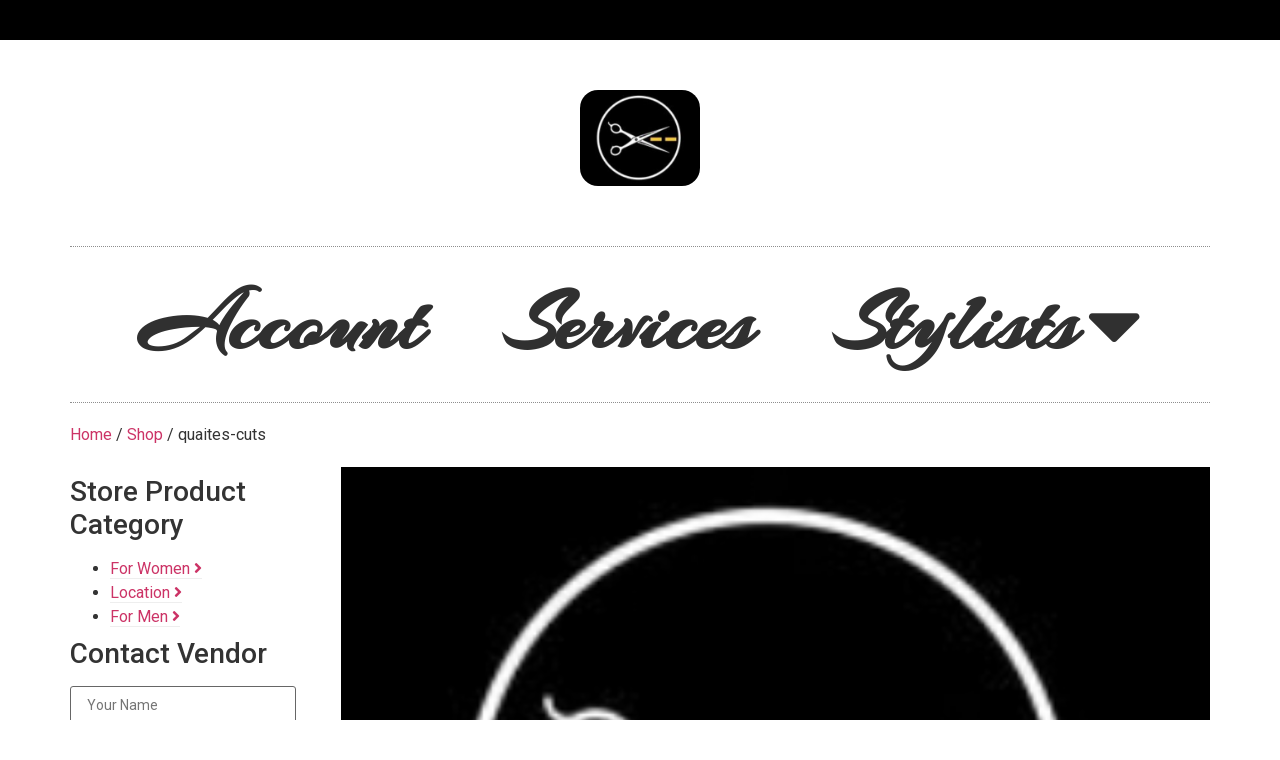

--- FILE ---
content_type: text/html; charset=UTF-8
request_url: https://cutnet.app/shop/quaites-cuts/
body_size: 83893
content:
<!doctype html>
<html lang="en-US">
<head>
	<meta charset="UTF-8">
	<meta name="viewport" content="width=device-width, initial-scale=1">
	<link rel="profile" href="https://gmpg.org/xfn/11">
	<title>CutNet</title>
<meta name='robots' content='max-image-preview:large' />
<link rel="alternate" type="application/rss+xml" title="CutNet &raquo; Feed" href="https://cutnet.app/feed/" />
<link rel="alternate" type="application/rss+xml" title="CutNet &raquo; Comments Feed" href="https://cutnet.app/comments/feed/" />
<style id='wp-img-auto-sizes-contain-inline-css'>
img:is([sizes=auto i],[sizes^="auto," i]){contain-intrinsic-size:3000px 1500px}
/*# sourceURL=wp-img-auto-sizes-contain-inline-css */
</style>
<link rel='stylesheet' id='dashicons-css' href='https://cutnet.app/wp-includes/css/dashicons.min.css?ver=6.9' media='all' />
<style id='wp-emoji-styles-inline-css'>

	img.wp-smiley, img.emoji {
		display: inline !important;
		border: none !important;
		box-shadow: none !important;
		height: 1em !important;
		width: 1em !important;
		margin: 0 0.07em !important;
		vertical-align: -0.1em !important;
		background: none !important;
		padding: 0 !important;
	}
/*# sourceURL=wp-emoji-styles-inline-css */
</style>
<link rel='stylesheet' id='wp-block-library-css' href='https://cutnet.app/wp-includes/css/dist/block-library/style.min.css?ver=6.9' media='all' />
<style id='global-styles-inline-css'>
:root{--wp--preset--aspect-ratio--square: 1;--wp--preset--aspect-ratio--4-3: 4/3;--wp--preset--aspect-ratio--3-4: 3/4;--wp--preset--aspect-ratio--3-2: 3/2;--wp--preset--aspect-ratio--2-3: 2/3;--wp--preset--aspect-ratio--16-9: 16/9;--wp--preset--aspect-ratio--9-16: 9/16;--wp--preset--color--black: #000000;--wp--preset--color--cyan-bluish-gray: #abb8c3;--wp--preset--color--white: #ffffff;--wp--preset--color--pale-pink: #f78da7;--wp--preset--color--vivid-red: #cf2e2e;--wp--preset--color--luminous-vivid-orange: #ff6900;--wp--preset--color--luminous-vivid-amber: #fcb900;--wp--preset--color--light-green-cyan: #7bdcb5;--wp--preset--color--vivid-green-cyan: #00d084;--wp--preset--color--pale-cyan-blue: #8ed1fc;--wp--preset--color--vivid-cyan-blue: #0693e3;--wp--preset--color--vivid-purple: #9b51e0;--wp--preset--gradient--vivid-cyan-blue-to-vivid-purple: linear-gradient(135deg,rgb(6,147,227) 0%,rgb(155,81,224) 100%);--wp--preset--gradient--light-green-cyan-to-vivid-green-cyan: linear-gradient(135deg,rgb(122,220,180) 0%,rgb(0,208,130) 100%);--wp--preset--gradient--luminous-vivid-amber-to-luminous-vivid-orange: linear-gradient(135deg,rgb(252,185,0) 0%,rgb(255,105,0) 100%);--wp--preset--gradient--luminous-vivid-orange-to-vivid-red: linear-gradient(135deg,rgb(255,105,0) 0%,rgb(207,46,46) 100%);--wp--preset--gradient--very-light-gray-to-cyan-bluish-gray: linear-gradient(135deg,rgb(238,238,238) 0%,rgb(169,184,195) 100%);--wp--preset--gradient--cool-to-warm-spectrum: linear-gradient(135deg,rgb(74,234,220) 0%,rgb(151,120,209) 20%,rgb(207,42,186) 40%,rgb(238,44,130) 60%,rgb(251,105,98) 80%,rgb(254,248,76) 100%);--wp--preset--gradient--blush-light-purple: linear-gradient(135deg,rgb(255,206,236) 0%,rgb(152,150,240) 100%);--wp--preset--gradient--blush-bordeaux: linear-gradient(135deg,rgb(254,205,165) 0%,rgb(254,45,45) 50%,rgb(107,0,62) 100%);--wp--preset--gradient--luminous-dusk: linear-gradient(135deg,rgb(255,203,112) 0%,rgb(199,81,192) 50%,rgb(65,88,208) 100%);--wp--preset--gradient--pale-ocean: linear-gradient(135deg,rgb(255,245,203) 0%,rgb(182,227,212) 50%,rgb(51,167,181) 100%);--wp--preset--gradient--electric-grass: linear-gradient(135deg,rgb(202,248,128) 0%,rgb(113,206,126) 100%);--wp--preset--gradient--midnight: linear-gradient(135deg,rgb(2,3,129) 0%,rgb(40,116,252) 100%);--wp--preset--font-size--small: 13px;--wp--preset--font-size--medium: 20px;--wp--preset--font-size--large: 36px;--wp--preset--font-size--x-large: 42px;--wp--preset--spacing--20: 0.44rem;--wp--preset--spacing--30: 0.67rem;--wp--preset--spacing--40: 1rem;--wp--preset--spacing--50: 1.5rem;--wp--preset--spacing--60: 2.25rem;--wp--preset--spacing--70: 3.38rem;--wp--preset--spacing--80: 5.06rem;--wp--preset--shadow--natural: 6px 6px 9px rgba(0, 0, 0, 0.2);--wp--preset--shadow--deep: 12px 12px 50px rgba(0, 0, 0, 0.4);--wp--preset--shadow--sharp: 6px 6px 0px rgba(0, 0, 0, 0.2);--wp--preset--shadow--outlined: 6px 6px 0px -3px rgb(255, 255, 255), 6px 6px rgb(0, 0, 0);--wp--preset--shadow--crisp: 6px 6px 0px rgb(0, 0, 0);}:where(.is-layout-flex){gap: 0.5em;}:where(.is-layout-grid){gap: 0.5em;}body .is-layout-flex{display: flex;}.is-layout-flex{flex-wrap: wrap;align-items: center;}.is-layout-flex > :is(*, div){margin: 0;}body .is-layout-grid{display: grid;}.is-layout-grid > :is(*, div){margin: 0;}:where(.wp-block-columns.is-layout-flex){gap: 2em;}:where(.wp-block-columns.is-layout-grid){gap: 2em;}:where(.wp-block-post-template.is-layout-flex){gap: 1.25em;}:where(.wp-block-post-template.is-layout-grid){gap: 1.25em;}.has-black-color{color: var(--wp--preset--color--black) !important;}.has-cyan-bluish-gray-color{color: var(--wp--preset--color--cyan-bluish-gray) !important;}.has-white-color{color: var(--wp--preset--color--white) !important;}.has-pale-pink-color{color: var(--wp--preset--color--pale-pink) !important;}.has-vivid-red-color{color: var(--wp--preset--color--vivid-red) !important;}.has-luminous-vivid-orange-color{color: var(--wp--preset--color--luminous-vivid-orange) !important;}.has-luminous-vivid-amber-color{color: var(--wp--preset--color--luminous-vivid-amber) !important;}.has-light-green-cyan-color{color: var(--wp--preset--color--light-green-cyan) !important;}.has-vivid-green-cyan-color{color: var(--wp--preset--color--vivid-green-cyan) !important;}.has-pale-cyan-blue-color{color: var(--wp--preset--color--pale-cyan-blue) !important;}.has-vivid-cyan-blue-color{color: var(--wp--preset--color--vivid-cyan-blue) !important;}.has-vivid-purple-color{color: var(--wp--preset--color--vivid-purple) !important;}.has-black-background-color{background-color: var(--wp--preset--color--black) !important;}.has-cyan-bluish-gray-background-color{background-color: var(--wp--preset--color--cyan-bluish-gray) !important;}.has-white-background-color{background-color: var(--wp--preset--color--white) !important;}.has-pale-pink-background-color{background-color: var(--wp--preset--color--pale-pink) !important;}.has-vivid-red-background-color{background-color: var(--wp--preset--color--vivid-red) !important;}.has-luminous-vivid-orange-background-color{background-color: var(--wp--preset--color--luminous-vivid-orange) !important;}.has-luminous-vivid-amber-background-color{background-color: var(--wp--preset--color--luminous-vivid-amber) !important;}.has-light-green-cyan-background-color{background-color: var(--wp--preset--color--light-green-cyan) !important;}.has-vivid-green-cyan-background-color{background-color: var(--wp--preset--color--vivid-green-cyan) !important;}.has-pale-cyan-blue-background-color{background-color: var(--wp--preset--color--pale-cyan-blue) !important;}.has-vivid-cyan-blue-background-color{background-color: var(--wp--preset--color--vivid-cyan-blue) !important;}.has-vivid-purple-background-color{background-color: var(--wp--preset--color--vivid-purple) !important;}.has-black-border-color{border-color: var(--wp--preset--color--black) !important;}.has-cyan-bluish-gray-border-color{border-color: var(--wp--preset--color--cyan-bluish-gray) !important;}.has-white-border-color{border-color: var(--wp--preset--color--white) !important;}.has-pale-pink-border-color{border-color: var(--wp--preset--color--pale-pink) !important;}.has-vivid-red-border-color{border-color: var(--wp--preset--color--vivid-red) !important;}.has-luminous-vivid-orange-border-color{border-color: var(--wp--preset--color--luminous-vivid-orange) !important;}.has-luminous-vivid-amber-border-color{border-color: var(--wp--preset--color--luminous-vivid-amber) !important;}.has-light-green-cyan-border-color{border-color: var(--wp--preset--color--light-green-cyan) !important;}.has-vivid-green-cyan-border-color{border-color: var(--wp--preset--color--vivid-green-cyan) !important;}.has-pale-cyan-blue-border-color{border-color: var(--wp--preset--color--pale-cyan-blue) !important;}.has-vivid-cyan-blue-border-color{border-color: var(--wp--preset--color--vivid-cyan-blue) !important;}.has-vivid-purple-border-color{border-color: var(--wp--preset--color--vivid-purple) !important;}.has-vivid-cyan-blue-to-vivid-purple-gradient-background{background: var(--wp--preset--gradient--vivid-cyan-blue-to-vivid-purple) !important;}.has-light-green-cyan-to-vivid-green-cyan-gradient-background{background: var(--wp--preset--gradient--light-green-cyan-to-vivid-green-cyan) !important;}.has-luminous-vivid-amber-to-luminous-vivid-orange-gradient-background{background: var(--wp--preset--gradient--luminous-vivid-amber-to-luminous-vivid-orange) !important;}.has-luminous-vivid-orange-to-vivid-red-gradient-background{background: var(--wp--preset--gradient--luminous-vivid-orange-to-vivid-red) !important;}.has-very-light-gray-to-cyan-bluish-gray-gradient-background{background: var(--wp--preset--gradient--very-light-gray-to-cyan-bluish-gray) !important;}.has-cool-to-warm-spectrum-gradient-background{background: var(--wp--preset--gradient--cool-to-warm-spectrum) !important;}.has-blush-light-purple-gradient-background{background: var(--wp--preset--gradient--blush-light-purple) !important;}.has-blush-bordeaux-gradient-background{background: var(--wp--preset--gradient--blush-bordeaux) !important;}.has-luminous-dusk-gradient-background{background: var(--wp--preset--gradient--luminous-dusk) !important;}.has-pale-ocean-gradient-background{background: var(--wp--preset--gradient--pale-ocean) !important;}.has-electric-grass-gradient-background{background: var(--wp--preset--gradient--electric-grass) !important;}.has-midnight-gradient-background{background: var(--wp--preset--gradient--midnight) !important;}.has-small-font-size{font-size: var(--wp--preset--font-size--small) !important;}.has-medium-font-size{font-size: var(--wp--preset--font-size--medium) !important;}.has-large-font-size{font-size: var(--wp--preset--font-size--large) !important;}.has-x-large-font-size{font-size: var(--wp--preset--font-size--x-large) !important;}
/*# sourceURL=global-styles-inline-css */
</style>

<style id='classic-theme-styles-inline-css'>
/*! This file is auto-generated */
.wp-block-button__link{color:#fff;background-color:#32373c;border-radius:9999px;box-shadow:none;text-decoration:none;padding:calc(.667em + 2px) calc(1.333em + 2px);font-size:1.125em}.wp-block-file__button{background:#32373c;color:#fff;text-decoration:none}
/*# sourceURL=/wp-includes/css/classic-themes.min.css */
</style>
<link rel='stylesheet' id='woocommerce-layout-css' href='https://cutnet.app/wp-content/plugins/woocommerce/assets/css/woocommerce-layout.css?ver=8.2.4' media='all' />
<link rel='stylesheet' id='woocommerce-smallscreen-css' href='https://cutnet.app/wp-content/plugins/woocommerce/assets/css/woocommerce-smallscreen.css?ver=8.2.4' media='only screen and (max-width: 768px)' />
<link rel='stylesheet' id='woocommerce-general-css' href='https://cutnet.app/wp-content/plugins/woocommerce/assets/css/woocommerce.css?ver=8.2.4' media='all' />
<style id='woocommerce-inline-inline-css'>
.woocommerce form .form-row .required { visibility: visible; }
/*# sourceURL=woocommerce-inline-inline-css */
</style>
<link rel='stylesheet' id='hello-elementor-css' href='https://cutnet.app/wp-content/themes/hello-elementor/style.min.css?ver=2.7.1' media='all' />
<link rel='stylesheet' id='hello-elementor-theme-style-css' href='https://cutnet.app/wp-content/themes/hello-elementor/theme.min.css?ver=2.7.1' media='all' />
<link rel='stylesheet' id='elementor-frontend-css' href='https://cutnet.app/wp-content/plugins/elementor/assets/css/frontend-lite.min.css?ver=3.16.6' media='all' />
<link rel='stylesheet' id='elementor-post-6-css' href='https://cutnet.app/wp-content/uploads/elementor/css/post-6.css?ver=1697764148' media='all' />
<link rel='stylesheet' id='elementor-icons-css' href='https://cutnet.app/wp-content/plugins/elementor/assets/lib/eicons/css/elementor-icons.min.css?ver=5.23.0' media='all' />
<link rel='stylesheet' id='swiper-css' href='https://cutnet.app/wp-content/plugins/elementor/assets/lib/swiper/v8/css/swiper.min.css?ver=8.4.5' media='all' />
<link rel='stylesheet' id='elementor-pro-css' href='https://cutnet.app/wp-content/plugins/elementor-pro/assets/css/frontend-lite.min.css?ver=3.16.2' media='all' />
<link rel='stylesheet' id='elementor-post-96-css' href='https://cutnet.app/wp-content/uploads/elementor/css/post-96.css?ver=1697764149' media='all' />
<link rel='stylesheet' id='elementor-post-90-css' href='https://cutnet.app/wp-content/uploads/elementor/css/post-90.css?ver=1697764149' media='all' />
<link rel='stylesheet' id='dokan-style-css' href='https://cutnet.app/wp-content/plugins/dokan-lite/assets/css/style.css?ver=1697756230' media='all' />
<link rel='stylesheet' id='dokan-modal-css' href='https://cutnet.app/wp-content/plugins/dokan-lite/assets/vendors/izimodal/iziModal.min.css?ver=1697756230' media='all' />
<link rel='stylesheet' id='dokan-fontawesome-css' href='https://cutnet.app/wp-content/plugins/dokan-lite/assets/vendors/font-awesome/font-awesome.min.css?ver=3.9.1' media='all' />
<link rel='stylesheet' id='dokan-select2-css-css' href='https://cutnet.app/wp-content/plugins/dokan-lite/assets/vendors/select2/select2.css?ver=3.9.1' media='all' />
<link rel='stylesheet' id='jquery-ui-style-css' href='https://cutnet.app/wp-content/plugins/woocommerce/assets/css/jquery-ui/jquery-ui.min.css?ver=8.2.4' media='all' />
<link rel='stylesheet' id='wcfm_fa_icon_css-css' href='https://cutnet.app/wp-content/plugins/wc-frontend-manager/assets/fonts/font-awesome/css/wcfmicon.min.css?ver=6.7.2' media='all' />
<link rel='stylesheet' id='wcfm_core_css-css' href='https://cutnet.app/wp-content/plugins/wc-frontend-manager/assets/css/min/wcfm-style-core.css?ver=6.7.2' media='all' />
<link rel='stylesheet' id='google-fonts-1-css' href='https://fonts.googleapis.com/css?family=Roboto%3A100%2C100italic%2C200%2C200italic%2C300%2C300italic%2C400%2C400italic%2C500%2C500italic%2C600%2C600italic%2C700%2C700italic%2C800%2C800italic%2C900%2C900italic%7CRoboto+Slab%3A100%2C100italic%2C200%2C200italic%2C300%2C300italic%2C400%2C400italic%2C500%2C500italic%2C600%2C600italic%2C700%2C700italic%2C800%2C800italic%2C900%2C900italic%7CArizonia%3A100%2C100italic%2C200%2C200italic%2C300%2C300italic%2C400%2C400italic%2C500%2C500italic%2C600%2C600italic%2C700%2C700italic%2C800%2C800italic%2C900%2C900italic&#038;display=swap&#038;ver=6.9' media='all' />
<link rel='stylesheet' id='elementor-icons-shared-0-css' href='https://cutnet.app/wp-content/plugins/elementor/assets/lib/font-awesome/css/fontawesome.min.css?ver=5.15.3' media='all' />
<link rel='stylesheet' id='elementor-icons-fa-solid-css' href='https://cutnet.app/wp-content/plugins/elementor/assets/lib/font-awesome/css/solid.min.css?ver=5.15.3' media='all' />
<link rel='stylesheet' id='elementor-icons-fa-brands-css' href='https://cutnet.app/wp-content/plugins/elementor/assets/lib/font-awesome/css/brands.min.css?ver=5.15.3' media='all' />
<link rel="preconnect" href="https://fonts.gstatic.com/" crossorigin><script src="https://cutnet.app/wp-includes/js/jquery/jquery.min.js?ver=3.7.1" id="jquery-core-js"></script>
<script src="https://cutnet.app/wp-includes/js/jquery/jquery-migrate.min.js?ver=3.4.1" id="jquery-migrate-js"></script>
<script src="https://cutnet.app/wp-content/plugins/dokan-lite/assets/vendors/izimodal/iziModal.min.js?ver=3.9.1" id="dokan-modal-js"></script>
<script id="dokan-i18n-jed-js-extra">
var dokan = {"ajaxurl":"https://cutnet.app/wp-admin/admin-ajax.php","nonce":"58098ba907","ajax_loader":"https://cutnet.app/wp-content/plugins/dokan-lite/assets/images/ajax-loader.gif","seller":{"available":"Available","notAvailable":"Not Available"},"delete_confirm":"Are you sure?","wrong_message":"Something went wrong. Please try again.","vendor_percentage":"80","commission_type":"percentage","rounding_precision":"6","mon_decimal_point":".","product_types":["simple"],"loading_img":"https://cutnet.app/wp-content/plugins/dokan-lite/assets/images/loading.gif","store_product_search_nonce":"025015558e","i18n_download_permission":"Are you sure you want to revoke access to this download?","i18n_download_access":"Could not grant access - the user may already have permission for this file or billing email is not set. Ensure the billing email is set, and the order has been saved.","maximum_tags_select_length":"-1","modal_header_color":"#F05025","i18n_choose_featured_img":"Upload featured image","i18n_choose_file":"Choose a file","i18n_choose_gallery":"Add Images to Product Gallery","i18n_choose_featured_img_btn_text":"Set featured image","i18n_choose_file_btn_text":"Insert file URL","i18n_choose_gallery_btn_text":"Add to gallery","duplicates_attribute_messg":"Sorry, this attribute option already exists, Try a different one.","variation_unset_warning":"Warning! This product will not have any variations if this option is not checked.","new_attribute_prompt":"Enter a name for the new attribute term:","remove_attribute":"Remove this attribute?","dokan_placeholder_img_src":"https://cutnet.app/wp-content/uploads/woocommerce-placeholder-300x300.png","add_variation_nonce":"d4956b90b2","link_variation_nonce":"c9a8995b46","delete_variations_nonce":"5868948f25","load_variations_nonce":"73fbc55487","save_variations_nonce":"44560ddb51","bulk_edit_variations_nonce":"d11481f3dd","i18n_link_all_variations":"Are you sure you want to link all variations? This will create a new variation for each and every possible combination of variation attributes (max 50 per run).","i18n_enter_a_value":"Enter a value","i18n_enter_menu_order":"Variation menu order (determines position in the list of variations)","i18n_enter_a_value_fixed_or_percent":"Enter a value (fixed or %)","i18n_delete_all_variations":"Are you sure you want to delete all variations? This cannot be undone.","i18n_last_warning":"Last warning, are you sure?","i18n_choose_image":"Choose an image","i18n_set_image":"Set variation image","i18n_variation_added":"variation added","i18n_variations_added":"variations added","i18n_no_variations_added":"No variations added","i18n_remove_variation":"Are you sure you want to remove this variation?","i18n_scheduled_sale_start":"Sale start date (YYYY-MM-DD format or leave blank)","i18n_scheduled_sale_end":"Sale end date (YYYY-MM-DD format or leave blank)","i18n_edited_variations":"Save changes before changing page?","i18n_variation_count_single":"%qty% variation","i18n_variation_count_plural":"%qty% variations","i18n_no_result_found":"No Result Found","i18n_sales_price_error":"Please insert value less than the regular price!","i18n_decimal_error":"Please enter with one decimal point (.) without thousand separators.","i18n_mon_decimal_error":"Please enter with one monetary decimal point (.) without thousand separators and currency symbols.","i18n_country_iso_error":"Please enter in country code with two capital letters.","i18n_sale_less_than_regular_error":"Please enter in a value less than the regular price.","i18n_delete_product_notice":"This product has produced sales and may be linked to existing orders. Are you sure you want to delete it?","i18n_remove_personal_data_notice":"This action cannot be reversed. Are you sure you wish to erase personal data from the selected orders?","decimal_point":".","variations_per_page":"10","store_banner_dimension":{"width":625,"height":300,"flex-width":true,"flex-height":true},"selectAndCrop":"Select and Crop","chooseImage":"Choose Image","product_title_required":"Product title is required","product_category_required":"Product category is required","product_created_response":"Product created successfully","search_products_nonce":"f7e03c061c","search_products_tags_nonce":"e423dc23ca","search_customer_nonce":"ba334efefb","i18n_matches_1":"One result is available, press enter to select it.","i18n_matches_n":"%qty% results are available, use up and down arrow keys to navigate.","i18n_no_matches":"No matches found","i18n_ajax_error":"Loading failed","i18n_input_too_short_1":"Please enter 1 or more characters","i18n_input_too_short_n":"Please enter %qty% or more characters","i18n_input_too_long_1":"Please delete 1 character","i18n_input_too_long_n":"Please delete %qty% characters","i18n_selection_too_long_1":"You can only select 1 item","i18n_selection_too_long_n":"You can only select %qty% items","i18n_load_more":"Loading more results\u2026","i18n_searching":"Searching\u2026","i18n_calculating":"Calculating","i18n_ok_text":"OK","i18n_cancel_text":"Cancel","i18n_attribute_label":"Attribute Name","i18n_date_format":"F j, Y","dokan_banner_added_alert_msg":"Are you sure? You have uploaded banner but didn't click the Update Settings button!","update_settings":"Update Settings","rest":{"root":"https://cutnet.app/wp-json/","nonce":"768d00a9e7","version":"dokan/v1"},"api":null,"libs":[],"routeComponents":{"default":null},"routes":[],"urls":{"assetsUrl":"https://cutnet.app/wp-content/plugins/dokan-lite/assets"}};
//# sourceURL=dokan-i18n-jed-js-extra
</script>
<script src="https://cutnet.app/wp-content/plugins/dokan-lite/assets/vendors/i18n/jed.js?ver=3.9.1" id="dokan-i18n-jed-js"></script>
<script src="https://cutnet.app/wp-content/plugins/dokan-lite/assets/vendors/sweetalert2/sweetalert2.all.min.js?ver=1697756230" id="dokan-sweetalert2-js"></script>
<script src="https://cutnet.app/wp-includes/js/dist/vendor/moment.min.js?ver=2.30.1" id="moment-js"></script>
<script id="moment-js-after">
moment.updateLocale( 'en_US', {"months":["January","February","March","April","May","June","July","August","September","October","November","December"],"monthsShort":["Jan","Feb","Mar","Apr","May","Jun","Jul","Aug","Sep","Oct","Nov","Dec"],"weekdays":["Sunday","Monday","Tuesday","Wednesday","Thursday","Friday","Saturday"],"weekdaysShort":["Sun","Mon","Tue","Wed","Thu","Fri","Sat"],"week":{"dow":1},"longDateFormat":{"LT":"g:i a","LTS":null,"L":null,"LL":"F j, Y","LLL":"F j, Y g:i a","LLLL":null}} );
//# sourceURL=moment-js-after
</script>
<script id="dokan-util-helper-js-extra">
var dokan_helper = {"i18n_date_format":"F j, Y","i18n_time_format":"g:i a","week_starts_day":"1","reverse_withdrawal":{"enabled":false},"timepicker_locale":{"am":"am","pm":"pm","AM":"AM","PM":"PM","hr":"hr","hrs":"hrs","mins":"mins"},"daterange_picker_local":{"toLabel":"To","firstDay":1,"fromLabel":"From","separator":" - ","weekLabel":"W","applyLabel":"Apply","cancelLabel":"Clear","customRangeLabel":"Custom","daysOfWeek":["Su","Mo","Tu","We","Th","Fr","Sa"],"monthNames":["January","February","March","April","May","June","July","August","September","October","November","December"]}};
//# sourceURL=dokan-util-helper-js-extra
</script>
<script src="https://cutnet.app/wp-content/plugins/dokan-lite/assets/js/helper.js?ver=1697756230" id="dokan-util-helper-js"></script>
<link rel="https://api.w.org/" href="https://cutnet.app/wp-json/" /><link rel="EditURI" type="application/rsd+xml" title="RSD" href="https://cutnet.app/xmlrpc.php?rsd" />
<meta name="generator" content="WordPress 6.9" />
<meta name="generator" content="WooCommerce 8.2.4" />
<!-- Starting: WooCommerce Conversion Tracking (https://wordpress.org/plugins/woocommerce-conversion-tracking/) -->
<!-- End: WooCommerce Conversion Tracking Codes -->
	<noscript><style>.woocommerce-product-gallery{ opacity: 1 !important; }</style></noscript>
	<meta name="generator" content="Elementor 3.16.6; features: e_dom_optimization, e_optimized_assets_loading, e_optimized_css_loading, additional_custom_breakpoints; settings: css_print_method-external, google_font-enabled, font_display-swap">
<link rel="icon" href="https://cutnet.app/wp-content/uploads/2023/06/cutnetlogo-100x100.jpg" sizes="32x32" />
<link rel="icon" href="https://cutnet.app/wp-content/uploads/2023/06/elementor/thumbs/cutnetlogo-150x150.jpg" sizes="192x192" />
<link rel="apple-touch-icon" href="https://cutnet.app/wp-content/uploads/2023/06/elementor/thumbs/cutnetlogo-150x150.jpg" />
<meta name="msapplication-TileImage" content="https://cutnet.app/wp-content/uploads/2023/06/elementor/thumbs/cutnetlogo-150x150.jpg" />
		<style id="wp-custom-css">
			

/** Start Template Kit CSS: Stylist (css/customizer.css) **/

.envato-kit-116-slider .elementor-main-swiper .elementor-swiper-button-next{
	right: 60px;
}

.envato-kit-116-slider .elementor-main-swiper .elementor-swiper-button-prev{
	left: 60px;
}
.envato-kit-116-progress .elementor-progress-text, .envato-kit-116-progress .elementor-progress-percentage{
	text-transform: uppercase;
	font-family:  sans-serif;
	font-weight: 700;
	letter-spacing: 0.3em;
}
.envato-kit-116-progress .elementor-progress-wrapper, .envato-kit-116-progress .elementor-progress-bar{
	height: 23px;
	line-height: 26px;
}

.envato-kit-116-button{
	display: inline-block;
}

.envato-kit-116-form
.elementor-field-type-textarea.elementor-field-group.elementor-column.elementor-field-group-message{
	margin-bottom: 60px;
}
.envato-kit-116-form .elementor-field-type-textarea .elementor-field{
	min-height: 250px;
	padding-top: 16px;
}

.envato-kit-116-form .elementor-button{
	cursor: pointer;
}
.envato-kit-116-img-cursor a img:hover{
	cursor: crosshair !important;

}
.envato-kit-116-select .elementor-field-option{
	padding: 5px;
}
.envato-kit-116-select .elementor-field-option > label{
	opacity: .6
}

/** End Template Kit CSS: Stylist (css/customizer.css) **/



/** Start Block Kit CSS: 135-3-c665d4805631b9a8bf464e65129b2f58 **/

.envato-block__preview{overflow: visible;}

/** End Block Kit CSS: 135-3-c665d4805631b9a8bf464e65129b2f58 **/

		</style>
		</head>
<body class="wp-custom-logo wp-theme-hello-elementor theme-hello-elementor woocommerce-no-js elementor-default elementor-kit-6 dokan-store dokan-theme-hello-elementor">


<a class="skip-link screen-reader-text" href="#content">Skip to content</a>

		<div data-elementor-type="header" data-elementor-id="96" class="elementor elementor-96 elementor-location-header" data-elementor-post-type="elementor_library">
								<section class="elementor-section elementor-top-section elementor-element elementor-element-199c66cb elementor-section-height-min-height elementor-section-content-middle elementor-section-boxed elementor-section-height-default elementor-section-items-middle" data-id="199c66cb" data-element_type="section" data-settings="{&quot;background_background&quot;:&quot;classic&quot;}">
						<div class="elementor-container elementor-column-gap-default">
					<div class="elementor-column elementor-col-100 elementor-top-column elementor-element elementor-element-6b67078d" data-id="6b67078d" data-element_type="column" data-settings="{&quot;background_background&quot;:&quot;classic&quot;}">
			<div class="elementor-widget-wrap">
									</div>
		</div>
							</div>
		</section>
				<section class="elementor-section elementor-top-section elementor-element elementor-element-5da940aa elementor-section-content-middle elementor-section-boxed elementor-section-height-default elementor-section-height-default" data-id="5da940aa" data-element_type="section">
						<div class="elementor-container elementor-column-gap-no">
					<div class="elementor-column elementor-col-100 elementor-top-column elementor-element elementor-element-4050fde9" data-id="4050fde9" data-element_type="column">
			<div class="elementor-widget-wrap elementor-element-populated">
								<div class="elementor-element elementor-element-1f6324a1 elementor-widget elementor-widget-theme-site-logo elementor-widget-image" data-id="1f6324a1" data-element_type="widget" data-widget_type="theme-site-logo.default">
				<div class="elementor-widget-container">
			<style>/*! elementor - v3.16.0 - 17-10-2023 */
.elementor-widget-image{text-align:center}.elementor-widget-image a{display:inline-block}.elementor-widget-image a img[src$=".svg"]{width:48px}.elementor-widget-image img{vertical-align:middle;display:inline-block}</style>								<a href="https://cutnet.app">
			<img width="289" height="230" src="https://cutnet.app/wp-content/uploads/2023/06/cutnetlogo.jpg" class="attachment-full size-full wp-image-70" alt="" />				</a>
											</div>
				</div>
				<div class="elementor-element elementor-element-7e2f5d20 elementor-nav-menu__align-center elementor-nav-menu--dropdown-mobile elementor-hidden-tablet elementor-hidden-mobile elementor-nav-menu__text-align-aside elementor-nav-menu--toggle elementor-nav-menu--burger elementor-widget elementor-widget-nav-menu" data-id="7e2f5d20" data-element_type="widget" data-settings="{&quot;layout&quot;:&quot;horizontal&quot;,&quot;submenu_icon&quot;:{&quot;value&quot;:&quot;&lt;i class=\&quot;fas fa-caret-down\&quot;&gt;&lt;\/i&gt;&quot;,&quot;library&quot;:&quot;fa-solid&quot;},&quot;toggle&quot;:&quot;burger&quot;}" data-widget_type="nav-menu.default">
				<div class="elementor-widget-container">
			<link rel="stylesheet" href="https://cutnet.app/wp-content/plugins/elementor-pro/assets/css/widget-nav-menu.min.css">			<nav class="elementor-nav-menu--main elementor-nav-menu__container elementor-nav-menu--layout-horizontal e--pointer-double-line e--animation-drop-in">
				<ul id="menu-1-7e2f5d20" class="elementor-nav-menu"><li class="menu-item menu-item-type-post_type menu-item-object-page menu-item-53"><a href="https://cutnet.app/my-account/" class="elementor-item">Account</a></li>
<li class="menu-item menu-item-type-post_type menu-item-object-page menu-item-54"><a href="https://cutnet.app/shop/" class="elementor-item">Services</a></li>
<li class="menu-item menu-item-type-post_type menu-item-object-page menu-item-has-children menu-item-111"><a href="https://cutnet.app/store-listing/" class="elementor-item">Stylists</a>
<ul class="sub-menu elementor-nav-menu--dropdown">
	<li class="menu-item menu-item-type-custom menu-item-object-custom menu-item-189"><a href="https://cutnet.app/product-category/location/la/" class="elementor-sub-item">LA</a></li>
	<li class="menu-item menu-item-type-custom menu-item-object-custom menu-item-190"><a href="https://cutnet.app/product-category/location/las-vegas/" class="elementor-sub-item">Las Vegas</a></li>
	<li class="menu-item menu-item-type-custom menu-item-object-custom menu-item-191"><a href="https://cutnet.app/product-category/location/honolulu/" class="elementor-sub-item">Hawaii</a></li>
</ul>
</li>
</ul>			</nav>
					<div class="elementor-menu-toggle" role="button" tabindex="0" aria-label="Menu Toggle" aria-expanded="false">
			<i aria-hidden="true" role="presentation" class="elementor-menu-toggle__icon--open eicon-menu-bar"></i><i aria-hidden="true" role="presentation" class="elementor-menu-toggle__icon--close eicon-close"></i>			<span class="elementor-screen-only">Menu</span>
		</div>
					<nav class="elementor-nav-menu--dropdown elementor-nav-menu__container" aria-hidden="true">
				<ul id="menu-2-7e2f5d20" class="elementor-nav-menu"><li class="menu-item menu-item-type-post_type menu-item-object-page menu-item-53"><a href="https://cutnet.app/my-account/" class="elementor-item" tabindex="-1">Account</a></li>
<li class="menu-item menu-item-type-post_type menu-item-object-page menu-item-54"><a href="https://cutnet.app/shop/" class="elementor-item" tabindex="-1">Services</a></li>
<li class="menu-item menu-item-type-post_type menu-item-object-page menu-item-has-children menu-item-111"><a href="https://cutnet.app/store-listing/" class="elementor-item" tabindex="-1">Stylists</a>
<ul class="sub-menu elementor-nav-menu--dropdown">
	<li class="menu-item menu-item-type-custom menu-item-object-custom menu-item-189"><a href="https://cutnet.app/product-category/location/la/" class="elementor-sub-item" tabindex="-1">LA</a></li>
	<li class="menu-item menu-item-type-custom menu-item-object-custom menu-item-190"><a href="https://cutnet.app/product-category/location/las-vegas/" class="elementor-sub-item" tabindex="-1">Las Vegas</a></li>
	<li class="menu-item menu-item-type-custom menu-item-object-custom menu-item-191"><a href="https://cutnet.app/product-category/location/honolulu/" class="elementor-sub-item" tabindex="-1">Hawaii</a></li>
</ul>
</li>
</ul>			</nav>
				</div>
				</div>
				<div class="elementor-element elementor-element-c2b9d64 elementor-nav-menu__align-center elementor-nav-menu--dropdown-mobile elementor-hidden-desktop elementor-nav-menu__text-align-aside elementor-nav-menu--toggle elementor-nav-menu--burger elementor-widget elementor-widget-nav-menu" data-id="c2b9d64" data-element_type="widget" data-settings="{&quot;layout&quot;:&quot;horizontal&quot;,&quot;submenu_icon&quot;:{&quot;value&quot;:&quot;&lt;i class=\&quot;fas fa-caret-down\&quot;&gt;&lt;\/i&gt;&quot;,&quot;library&quot;:&quot;fa-solid&quot;},&quot;toggle&quot;:&quot;burger&quot;}" data-widget_type="nav-menu.default">
				<div class="elementor-widget-container">
						<nav class="elementor-nav-menu--main elementor-nav-menu__container elementor-nav-menu--layout-horizontal e--pointer-double-line e--animation-drop-in">
				<ul id="menu-1-c2b9d64" class="elementor-nav-menu"><li class="menu-item menu-item-type-post_type menu-item-object-page menu-item-53"><a href="https://cutnet.app/my-account/" class="elementor-item">Account</a></li>
<li class="menu-item menu-item-type-post_type menu-item-object-page menu-item-54"><a href="https://cutnet.app/shop/" class="elementor-item">Services</a></li>
<li class="menu-item menu-item-type-post_type menu-item-object-page menu-item-has-children menu-item-111"><a href="https://cutnet.app/store-listing/" class="elementor-item">Stylists</a>
<ul class="sub-menu elementor-nav-menu--dropdown">
	<li class="menu-item menu-item-type-custom menu-item-object-custom menu-item-189"><a href="https://cutnet.app/product-category/location/la/" class="elementor-sub-item">LA</a></li>
	<li class="menu-item menu-item-type-custom menu-item-object-custom menu-item-190"><a href="https://cutnet.app/product-category/location/las-vegas/" class="elementor-sub-item">Las Vegas</a></li>
	<li class="menu-item menu-item-type-custom menu-item-object-custom menu-item-191"><a href="https://cutnet.app/product-category/location/honolulu/" class="elementor-sub-item">Hawaii</a></li>
</ul>
</li>
</ul>			</nav>
					<div class="elementor-menu-toggle" role="button" tabindex="0" aria-label="Menu Toggle" aria-expanded="false">
			<i aria-hidden="true" role="presentation" class="elementor-menu-toggle__icon--open eicon-menu-bar"></i><i aria-hidden="true" role="presentation" class="elementor-menu-toggle__icon--close eicon-close"></i>			<span class="elementor-screen-only">Menu</span>
		</div>
					<nav class="elementor-nav-menu--dropdown elementor-nav-menu__container" aria-hidden="true">
				<ul id="menu-2-c2b9d64" class="elementor-nav-menu"><li class="menu-item menu-item-type-post_type menu-item-object-page menu-item-53"><a href="https://cutnet.app/my-account/" class="elementor-item" tabindex="-1">Account</a></li>
<li class="menu-item menu-item-type-post_type menu-item-object-page menu-item-54"><a href="https://cutnet.app/shop/" class="elementor-item" tabindex="-1">Services</a></li>
<li class="menu-item menu-item-type-post_type menu-item-object-page menu-item-has-children menu-item-111"><a href="https://cutnet.app/store-listing/" class="elementor-item" tabindex="-1">Stylists</a>
<ul class="sub-menu elementor-nav-menu--dropdown">
	<li class="menu-item menu-item-type-custom menu-item-object-custom menu-item-189"><a href="https://cutnet.app/product-category/location/la/" class="elementor-sub-item" tabindex="-1">LA</a></li>
	<li class="menu-item menu-item-type-custom menu-item-object-custom menu-item-190"><a href="https://cutnet.app/product-category/location/las-vegas/" class="elementor-sub-item" tabindex="-1">Las Vegas</a></li>
	<li class="menu-item menu-item-type-custom menu-item-object-custom menu-item-191"><a href="https://cutnet.app/product-category/location/honolulu/" class="elementor-sub-item" tabindex="-1">Hawaii</a></li>
</ul>
</li>
</ul>			</nav>
				</div>
				</div>
					</div>
		</div>
							</div>
		</section>
						</div>
		<div id="primary" class="content-area"><main id="main" class="site-main" role="main"><nav class="woocommerce-breadcrumb"><a href="https://cutnet.app">Home</a>&nbsp;&#47;&nbsp;<a href="https://cutnet.app/store-listing/">Shop</a>&nbsp;&#47;&nbsp;quaites-cuts</nav>
<div class="dokan-store-wrap layout-left">

            <div id="dokan-secondary" class="dokan-store-sidebar" role="complementary">
    
        <div class="dokan-widget-area widget-collapse">
                        <aside class="widget dokan-store-widget dokan-store-menu"><h3 class="widget-title">Store Product Category</h3>    <div class="store-cat-stack-dokan cat-drop-stack">
        <ul><li class="has-children parent-cat-wrap">
	<a href="https://cutnet.app/shop/quaites-cuts/section/50">For Women <span class="caret-icon"><i class="fas fa-angle-right" aria-hidden="true"></i></span></a>
<ul class="children level-0">
	<li><a href="https://cutnet.app/shop/quaites-cuts/section/60">Coarse</a>	</li><!-- .sub-block -->
	<li><a href="https://cutnet.app/shop/quaites-cuts/section/61">Coiled</a>	</li><!-- .sub-block -->
	<li><a href="https://cutnet.app/shop/quaites-cuts/section/59">Curly</a>	</li><!-- .sub-block -->
	<li><a href="https://cutnet.app/shop/quaites-cuts/section/63">Frizzy</a>	</li><!-- .sub-block -->
	<li><a href="https://cutnet.app/shop/quaites-cuts/section/62">Kinky</a>	</li><!-- .sub-block -->
	<li><a href="https://cutnet.app/shop/quaites-cuts/section/58">Straight</a>	</li><!-- .sub-block -->
</ul> <!-- .sub-category -->
</li>
<li class="has-children parent-cat-wrap">
	<a href="https://cutnet.app/shop/quaites-cuts/section/64">Location <span class="caret-icon"><i class="fas fa-angle-right" aria-hidden="true"></i></span></a>
<ul class="children level-0">
	<li><a href="https://cutnet.app/shop/quaites-cuts/section/65">Las Vegas</a>	</li><!-- .sub-block -->
</ul> <!-- .sub-category -->
</li>
<li class="has-children parent-cat-wrap">
	<a href="https://cutnet.app/shop/quaites-cuts/section/49">For Men <span class="caret-icon"><i class="fas fa-angle-right" aria-hidden="true"></i></span></a>
<ul class="children level-0">
	<li><a href="https://cutnet.app/shop/quaites-cuts/section/55">Coiled</a>	</li><!-- .sub-block -->
	<li><a href="https://cutnet.app/shop/quaites-cuts/section/52">Curly</a>	</li><!-- .sub-block -->
	<li><a href="https://cutnet.app/shop/quaites-cuts/section/56">Kinky</a>	</li><!-- .sub-block -->
	<li><a href="https://cutnet.app/shop/quaites-cuts/section/53">Straight</a>	</li><!-- .sub-block -->
</ul> <!-- .sub-category -->
</li>
</ul>    </div>
        </aside><aside class="widget dokan-store-widget dokan-store-contact"><h3 class="widget-title">Contact Vendor</h3>
<form id="dokan-form-contact-seller" action="" method="post" class="seller-form clearfix">
    <div class="ajax-response"></div>
    <ul>
        <li class="dokan-form-group">
            <input type="text" name="name" value="" placeholder="Your Name" class="dokan-form-control" minlength="5" required="required">
        </li>
        <li class="dokan-form-group">
            <input type="email" name="email" value="" placeholder="you@example.com" class="dokan-form-control" required="required">
        </li>
        <li class="dokan-form-group">
            <textarea name="message" maxlength="1000" cols="25" rows="6" value="" placeholder="Type your messsage..." class="dokan-form-control" required="required"></textarea>
        </li>
    </ul>

    <div class="dokan-privacy-policy-text"></div>
    <input type="hidden" id="dokan_contact_seller_nonce" name="dokan_contact_seller_nonce" value="49fe9299b5" /><input type="hidden" name="_wp_http_referer" value="/shop/quaites-cuts/" />    <input type="hidden" name="dokan_recaptcha_token" class="dokan_recaptcha_token">
    <input type="hidden" name="seller_id" value="11">
    <input type="hidden" name="action" value="dokan_contact_seller">
    <input type="submit" name="store_message_send" value="Send Message" class="dokan-right dokan-btn dokan-btn-theme">
</form>
</aside>
                    </div>

    
</div><!-- #secondary .widget-area -->
    
    <div id="dokan-primary" class="dokan-single-store">
        <div id="dokan-content" class="store-page-wrap woocommerce" role="main">

            <div class="dokan-profile-frame-wrapper">
    <div class="profile-frame">

        <div class="profile-info-box profile-layout-layout1">
                            <img src="https://cutnet.app/wp-content/uploads/2023/06/cutnetlogo.jpg"
                    alt="Quaites Cuts"
                    title="Quaites Cuts"
                    class="profile-info-img">
            
            <div class="profile-info-summery-wrapper dokan-clearfix">
                <div class="profile-info-summery">
                    <div class="profile-info-head">
                        <div class="profile-img profile-img-square">
                            <img src="https://cutnet.app/wp-content/uploads/2023/07/IMG_1244.jpg"
                                alt="Quaites Cuts"
                                size="150">
                        </div>
                                            </div>

                    <div class="profile-info">
                                                    <h1 class="store-name">
                                Quaites Cuts                                                            </h1>
                        
                        <ul class="dokan-store-info">
                            
                            
                            
                            <li class="dokan-store-rating">
                                <i class="fas fa-star"></i>
                                No ratings found yet!                            </li>

                            
                                                    </ul>

                                                    <div class="store-social-wrapper">
                                <ul class="store-social">
                                                                                                                                                                                                                                                                                                                                                                                                                                                                                                                                                                                                                        </ul>
                            </div>
                        
                    </div> <!-- .profile-info -->
                </div><!-- .profile-info-summery -->
            </div><!-- .profile-info-summery-wrapper -->
        </div> <!-- .profile-info-box -->
    </div> <!-- .profile-frame -->

            <div class="dokan-store-tabs">
            <ul class="dokan-modules-button">
                            </ul>
            <ul class="dokan-list-inline">
                                                            <li><a href="https://cutnet.app/shop/quaites-cuts/">Products</a></li>
                                                                                    </ul>
        </div>
    </div>

                    <div class="dokan-store-products-filter-area dokan-clearfix">
            <form class="dokan-store-products-ordeby" method="get">
                <input type="text" name="product_name" class="product-name-search dokan-store-products-filter-search"
                        placeholder="Enter product name" autocomplete="off"
                        data-store_id="11">
                <div id="dokan-store-products-search-result" class="dokan-ajax-store-products-search-result"></div>
                <input type="submit" name="search_store_products" class="search-store-products dokan-btn-theme"
                        value="Search">

                                    <select name="product_orderby" class="orderby orderby-search"
                            aria-label="Shop order"
                            onchange='if(this.value != 0) { this.form.submit(); }'>
                                                    <option
                                value="menu_order"  selected='selected'>Default sorting</option>
                                                    <option
                                value="popularity" >Sort by popularity</option>
                                                    <option
                                value="rating" >Sort by average rating</option>
                                                    <option
                                value="date" >Sort by latest</option>
                                                    <option
                                value="price" >Sort by price: low to high</option>
                                                    <option
                                value="price-desc" >Sort by price: high to low</option>
                                            </select>
                                <input type="hidden" name="paged" value="1" />
            </form>
        </div>
        
            
                <div class="seller-items">

                    <ul class="products columns-4">

                    
                        <li class="product type-product post-135 status-publish first instock product_cat-coarse-for-women product_cat-coiled-for-women product_cat-curly-for-women product_cat-for-women product_cat-frizzy-for-women product_cat-kinky-for-women product_cat-straight-for-women has-post-thumbnail shipping-taxable purchasable product-type-simple">
	<a href="https://cutnet.app/product/blowouts/" class="woocommerce-LoopProduct-link woocommerce-loop-product__link"><img width="300" height="300" src="https://cutnet.app/wp-content/uploads/2023/07/Blowouts-300x300.jpeg" class="attachment-woocommerce_thumbnail size-woocommerce_thumbnail" alt="" decoding="async" srcset="https://cutnet.app/wp-content/uploads/2023/07/Blowouts-300x300.jpeg 300w, https://cutnet.app/wp-content/uploads/2023/07/Blowouts-150x150.jpeg 150w, https://cutnet.app/wp-content/uploads/2023/07/Blowouts-100x100.jpeg 100w" sizes="(max-width: 300px) 100vw, 300px" /><h2 class="woocommerce-loop-product__title">Blowouts</h2>
	<span class="price"><span class="woocommerce-Price-amount amount"><bdi><span class="woocommerce-Price-currencySymbol">&#36;</span>75.00</bdi></span></span>
</a><a href="?add-to-cart=135" data-quantity="1" class="button product_type_simple add_to_cart_button ajax_add_to_cart" data-product_id="135" data-product_sku="" aria-label="Add &ldquo;Blowouts&rdquo; to your cart" aria-describedby="" rel="nofollow">Add to cart</a></li>

                    
                        <li class="product type-product post-137 status-publish instock product_cat-coiled-for-women product_cat-curly-for-women product_cat-for-women product_cat-frizzy-for-women product_cat-kinky-for-women product_cat-straight-for-women has-post-thumbnail shipping-taxable purchasable product-type-simple">
	<a href="https://cutnet.app/product/color-color-touch-up/" class="woocommerce-LoopProduct-link woocommerce-loop-product__link"><img width="300" height="300" src="https://cutnet.app/wp-content/uploads/2023/07/Hair-Coloring-300x300.jpeg" class="attachment-woocommerce_thumbnail size-woocommerce_thumbnail" alt="" decoding="async" srcset="https://cutnet.app/wp-content/uploads/2023/07/Hair-Coloring-300x300.jpeg 300w, https://cutnet.app/wp-content/uploads/2023/07/Hair-Coloring-150x150.jpeg 150w, https://cutnet.app/wp-content/uploads/2023/07/Hair-Coloring-100x100.jpeg 100w" sizes="(max-width: 300px) 100vw, 300px" /><h2 class="woocommerce-loop-product__title">Color/Color Touch Up</h2>
	<span class="price"><span class="woocommerce-Price-amount amount"><bdi><span class="woocommerce-Price-currencySymbol">&#36;</span>85.00</bdi></span></span>
</a><a href="?add-to-cart=137" data-quantity="1" class="button product_type_simple add_to_cart_button ajax_add_to_cart" data-product_id="137" data-product_sku="" aria-label="Add &ldquo;Color/Color Touch Up&rdquo; to your cart" aria-describedby="" rel="nofollow">Add to cart</a></li>

                    
                        <li class="product type-product post-131 status-publish instock product_cat-coiled product_cat-curly product_cat-for-men product_cat-kinky product_cat-straight has-post-thumbnail shipping-taxable purchasable product-type-simple">
	<a href="https://cutnet.app/product/mens-haircuts/" class="woocommerce-LoopProduct-link woocommerce-loop-product__link"><img width="300" height="300" src="https://cutnet.app/wp-content/uploads/2023/07/Black-mens-cuts-300x300.jpeg" class="attachment-woocommerce_thumbnail size-woocommerce_thumbnail" alt="" decoding="async" loading="lazy" srcset="https://cutnet.app/wp-content/uploads/2023/07/Black-mens-cuts-300x300.jpeg 300w, https://cutnet.app/wp-content/uploads/2023/07/Black-mens-cuts-150x150.jpeg 150w, https://cutnet.app/wp-content/uploads/2023/07/Black-mens-cuts-100x100.jpeg 100w" sizes="auto, (max-width: 300px) 100vw, 300px" /><h2 class="woocommerce-loop-product__title">Men&#8217;s Haircuts</h2>
	<span class="price"><span class="woocommerce-Price-amount amount"><bdi><span class="woocommerce-Price-currencySymbol">&#36;</span>45.00</bdi></span></span>
</a><a href="?add-to-cart=131" data-quantity="1" class="button product_type_simple add_to_cart_button ajax_add_to_cart" data-product_id="131" data-product_sku="" aria-label="Add &ldquo;Men&#039;s Haircuts&rdquo; to your cart" aria-describedby="" rel="nofollow">Add to cart</a></li>

                    
                        <li class="product type-product post-139 status-publish last instock product_cat-coarse-for-women product_cat-coiled-for-women product_cat-curly-for-women product_cat-for-women product_cat-frizzy-for-women product_cat-kinky-for-women product_cat-straight-for-women has-post-thumbnail shipping-taxable purchasable product-type-simple">
	<a href="https://cutnet.app/product/silk-press/" class="woocommerce-LoopProduct-link woocommerce-loop-product__link"><img width="300" height="300" src="https://cutnet.app/wp-content/uploads/2023/07/Silk-Press-300x300.jpeg" class="attachment-woocommerce_thumbnail size-woocommerce_thumbnail" alt="" decoding="async" loading="lazy" srcset="https://cutnet.app/wp-content/uploads/2023/07/Silk-Press-300x300.jpeg 300w, https://cutnet.app/wp-content/uploads/2023/07/Silk-Press-1024x1024.jpeg 1024w, https://cutnet.app/wp-content/uploads/2023/07/Silk-Press-150x150.jpeg 150w, https://cutnet.app/wp-content/uploads/2023/07/Silk-Press-768x768.jpeg 768w, https://cutnet.app/wp-content/uploads/2023/07/Silk-Press-600x600.jpeg 600w, https://cutnet.app/wp-content/uploads/2023/07/Silk-Press-100x100.jpeg 100w, https://cutnet.app/wp-content/uploads/2023/07/Silk-Press.jpeg 1080w" sizes="auto, (max-width: 300px) 100vw, 300px" /><h2 class="woocommerce-loop-product__title">Silk Press</h2>
	<span class="price"><span class="woocommerce-Price-amount amount"><bdi><span class="woocommerce-Price-currencySymbol">&#36;</span>110.00</bdi></span></span>
</a><a href="?add-to-cart=139" data-quantity="1" class="button product_type_simple add_to_cart_button ajax_add_to_cart" data-product_id="139" data-product_sku="" aria-label="Add &ldquo;Silk Press&rdquo; to your cart" aria-describedby="" rel="nofollow">Add to cart</a></li>

                    
                        <li class="product type-product post-133 status-publish first instock product_cat-for-women product_cat-las-vegas product_cat-location has-post-thumbnail shipping-taxable purchasable product-type-simple">
	<a href="https://cutnet.app/product/womens-haircut-2/" class="woocommerce-LoopProduct-link woocommerce-loop-product__link"><img width="300" height="300" src="https://cutnet.app/wp-content/uploads/2023/07/Modern-Medium-haircut-for-women-300x300.jpeg" class="attachment-woocommerce_thumbnail size-woocommerce_thumbnail" alt="" decoding="async" loading="lazy" srcset="https://cutnet.app/wp-content/uploads/2023/07/Modern-Medium-haircut-for-women-300x300.jpeg 300w, https://cutnet.app/wp-content/uploads/2023/07/Modern-Medium-haircut-for-women-150x150.jpeg 150w, https://cutnet.app/wp-content/uploads/2023/07/Modern-Medium-haircut-for-women-600x600.jpeg 600w, https://cutnet.app/wp-content/uploads/2023/07/Modern-Medium-haircut-for-women-100x100.jpeg 100w, https://cutnet.app/wp-content/uploads/2023/07/Modern-Medium-haircut-for-women.jpeg 640w" sizes="auto, (max-width: 300px) 100vw, 300px" /><h2 class="woocommerce-loop-product__title">Women&#8217;s Haircut</h2>
	<span class="price"><span class="woocommerce-Price-amount amount"><bdi><span class="woocommerce-Price-currencySymbol">&#36;</span>65.00</bdi></span></span>
</a><a href="?add-to-cart=133" data-quantity="1" class="button product_type_simple add_to_cart_button ajax_add_to_cart" data-product_id="133" data-product_sku="" aria-label="Add &ldquo;Women&#039;s Haircut&rdquo; to your cart" aria-describedby="" rel="nofollow">Add to cart</a></li>

                    
                    </ul>

                </div>

                        <nav role="navigation" id="nav-below" class="site-navigation paging-navigation">

            <ul class="pager">
                        </ul>


            
        </nav>
        
                    </div>

    </div><!-- .dokan-single-store -->

    
</div><!-- .dokan-store-wrap -->

</main></div>
		<div data-elementor-type="footer" data-elementor-id="90" class="elementor elementor-90 elementor-location-footer" data-elementor-post-type="elementor_library">
								<footer class="elementor-section elementor-top-section elementor-element elementor-element-2ef8cd54 elementor-section-height-min-height elementor-section-content-middle elementor-section-boxed elementor-section-height-default elementor-section-items-middle" data-id="2ef8cd54" data-element_type="section">
						<div class="elementor-container elementor-column-gap-default">
					<div class="elementor-column elementor-col-50 elementor-top-column elementor-element elementor-element-4016f924" data-id="4016f924" data-element_type="column">
			<div class="elementor-widget-wrap elementor-element-populated">
									</div>
		</div>
				<div class="elementor-column elementor-col-50 elementor-top-column elementor-element elementor-element-559ace1" data-id="559ace1" data-element_type="column">
			<div class="elementor-widget-wrap elementor-element-populated">
								<div class="elementor-element elementor-element-7075e13b e-grid-align-right e-grid-align-mobile-center elementor-shape-rounded elementor-grid-0 elementor-widget elementor-widget-social-icons" data-id="7075e13b" data-element_type="widget" data-widget_type="social-icons.default">
				<div class="elementor-widget-container">
			<style>/*! elementor - v3.16.0 - 17-10-2023 */
.elementor-widget-social-icons.elementor-grid-0 .elementor-widget-container,.elementor-widget-social-icons.elementor-grid-mobile-0 .elementor-widget-container,.elementor-widget-social-icons.elementor-grid-tablet-0 .elementor-widget-container{line-height:1;font-size:0}.elementor-widget-social-icons:not(.elementor-grid-0):not(.elementor-grid-tablet-0):not(.elementor-grid-mobile-0) .elementor-grid{display:inline-grid}.elementor-widget-social-icons .elementor-grid{grid-column-gap:var(--grid-column-gap,5px);grid-row-gap:var(--grid-row-gap,5px);grid-template-columns:var(--grid-template-columns);justify-content:var(--justify-content,center);justify-items:var(--justify-content,center)}.elementor-icon.elementor-social-icon{font-size:var(--icon-size,25px);line-height:var(--icon-size,25px);width:calc(var(--icon-size, 25px) + (2 * var(--icon-padding, .5em)));height:calc(var(--icon-size, 25px) + (2 * var(--icon-padding, .5em)))}.elementor-social-icon{--e-social-icon-icon-color:#fff;display:inline-flex;background-color:#69727d;align-items:center;justify-content:center;text-align:center;cursor:pointer}.elementor-social-icon i{color:var(--e-social-icon-icon-color)}.elementor-social-icon svg{fill:var(--e-social-icon-icon-color)}.elementor-social-icon:last-child{margin:0}.elementor-social-icon:hover{opacity:.9;color:#fff}.elementor-social-icon-android{background-color:#a4c639}.elementor-social-icon-apple{background-color:#999}.elementor-social-icon-behance{background-color:#1769ff}.elementor-social-icon-bitbucket{background-color:#205081}.elementor-social-icon-codepen{background-color:#000}.elementor-social-icon-delicious{background-color:#39f}.elementor-social-icon-deviantart{background-color:#05cc47}.elementor-social-icon-digg{background-color:#005be2}.elementor-social-icon-dribbble{background-color:#ea4c89}.elementor-social-icon-elementor{background-color:#d30c5c}.elementor-social-icon-envelope{background-color:#ea4335}.elementor-social-icon-facebook,.elementor-social-icon-facebook-f{background-color:#3b5998}.elementor-social-icon-flickr{background-color:#0063dc}.elementor-social-icon-foursquare{background-color:#2d5be3}.elementor-social-icon-free-code-camp,.elementor-social-icon-freecodecamp{background-color:#006400}.elementor-social-icon-github{background-color:#333}.elementor-social-icon-gitlab{background-color:#e24329}.elementor-social-icon-globe{background-color:#69727d}.elementor-social-icon-google-plus,.elementor-social-icon-google-plus-g{background-color:#dd4b39}.elementor-social-icon-houzz{background-color:#7ac142}.elementor-social-icon-instagram{background-color:#262626}.elementor-social-icon-jsfiddle{background-color:#487aa2}.elementor-social-icon-link{background-color:#818a91}.elementor-social-icon-linkedin,.elementor-social-icon-linkedin-in{background-color:#0077b5}.elementor-social-icon-medium{background-color:#00ab6b}.elementor-social-icon-meetup{background-color:#ec1c40}.elementor-social-icon-mixcloud{background-color:#273a4b}.elementor-social-icon-odnoklassniki{background-color:#f4731c}.elementor-social-icon-pinterest{background-color:#bd081c}.elementor-social-icon-product-hunt{background-color:#da552f}.elementor-social-icon-reddit{background-color:#ff4500}.elementor-social-icon-rss{background-color:#f26522}.elementor-social-icon-shopping-cart{background-color:#4caf50}.elementor-social-icon-skype{background-color:#00aff0}.elementor-social-icon-slideshare{background-color:#0077b5}.elementor-social-icon-snapchat{background-color:#fffc00}.elementor-social-icon-soundcloud{background-color:#f80}.elementor-social-icon-spotify{background-color:#2ebd59}.elementor-social-icon-stack-overflow{background-color:#fe7a15}.elementor-social-icon-steam{background-color:#00adee}.elementor-social-icon-stumbleupon{background-color:#eb4924}.elementor-social-icon-telegram{background-color:#2ca5e0}.elementor-social-icon-thumb-tack{background-color:#1aa1d8}.elementor-social-icon-tripadvisor{background-color:#589442}.elementor-social-icon-tumblr{background-color:#35465c}.elementor-social-icon-twitch{background-color:#6441a5}.elementor-social-icon-twitter{background-color:#1da1f2}.elementor-social-icon-viber{background-color:#665cac}.elementor-social-icon-vimeo{background-color:#1ab7ea}.elementor-social-icon-vk{background-color:#45668e}.elementor-social-icon-weibo{background-color:#dd2430}.elementor-social-icon-weixin{background-color:#31a918}.elementor-social-icon-whatsapp{background-color:#25d366}.elementor-social-icon-wordpress{background-color:#21759b}.elementor-social-icon-xing{background-color:#026466}.elementor-social-icon-yelp{background-color:#af0606}.elementor-social-icon-youtube{background-color:#cd201f}.elementor-social-icon-500px{background-color:#0099e5}.elementor-shape-rounded .elementor-icon.elementor-social-icon{border-radius:10%}.elementor-shape-circle .elementor-icon.elementor-social-icon{border-radius:50%}</style>		<div class="elementor-social-icons-wrapper elementor-grid">
							<span class="elementor-grid-item">
					<a class="elementor-icon elementor-social-icon elementor-social-icon-facebook elementor-repeater-item-993ef04" target="_blank">
						<span class="elementor-screen-only">Facebook</span>
													<i class="fa fa-facebook"></i>
											</a>
				</span>
							<span class="elementor-grid-item">
					<a class="elementor-icon elementor-social-icon elementor-social-icon-twitter elementor-repeater-item-a229ff5" target="_blank">
						<span class="elementor-screen-only">Twitter</span>
													<i class="fa fa-twitter"></i>
											</a>
				</span>
							<span class="elementor-grid-item">
					<a class="elementor-icon elementor-social-icon elementor-social-icon-google-plus elementor-repeater-item-a1c64d4" target="_blank">
						<span class="elementor-screen-only">Google-plus</span>
													<i class="fa fa-google-plus"></i>
											</a>
				</span>
							<span class="elementor-grid-item">
					<a class="elementor-icon elementor-social-icon elementor-social-icon-pinterest elementor-repeater-item-f4f16ac" target="_blank">
						<span class="elementor-screen-only">Pinterest</span>
													<i class="fa fa-pinterest"></i>
											</a>
				</span>
					</div>
				</div>
				</div>
					</div>
		</div>
							</div>
		</footer>
						</div>
		
<script type="speculationrules">
{"prefetch":[{"source":"document","where":{"and":[{"href_matches":"/*"},{"not":{"href_matches":["/wp-*.php","/wp-admin/*","/wp-content/uploads/*","/wp-content/*","/wp-content/plugins/*","/wp-content/themes/hello-elementor/*","/*\\?(.+)"]}},{"not":{"selector_matches":"a[rel~=\"nofollow\"]"}},{"not":{"selector_matches":".no-prefetch, .no-prefetch a"}}]},"eagerness":"conservative"}]}
</script>
<script type="application/ld+json">{"@context":"https:\/\/schema.org\/","@type":"BreadcrumbList","itemListElement":[{"@type":"ListItem","position":1,"item":{"name":"Home","@id":"https:\/\/cutnet.app"}},{"@type":"ListItem","position":2,"item":{"name":"Shop","@id":"https:\/\/cutnet.app\/store-listing\/"}},{"@type":"ListItem","position":3,"item":{"name":"quaites-cuts","@id":"https:\/\/cutnet.app\/shop\/quaites-cuts\/"}}]}</script>	<script type="text/javascript">
		(function () {
			var c = document.body.className;
			c = c.replace(/woocommerce-no-js/, 'woocommerce-js');
			document.body.className = c;
		})();
	</script>
	<script src="https://cutnet.app/wp-content/plugins/woocommerce/assets/js/jquery-blockui/jquery.blockUI.min.js?ver=2.7.0-wc.8.2.4" id="jquery-blockui-js"></script>
<script id="wc-add-to-cart-js-extra">
var wc_add_to_cart_params = {"ajax_url":"/wp-admin/admin-ajax.php","wc_ajax_url":"/?wc-ajax=%%endpoint%%","i18n_view_cart":"View cart","cart_url":"https://cutnet.app/cart/","is_cart":"","cart_redirect_after_add":"no"};
//# sourceURL=wc-add-to-cart-js-extra
</script>
<script src="https://cutnet.app/wp-content/plugins/woocommerce/assets/js/frontend/add-to-cart.min.js?ver=8.2.4" id="wc-add-to-cart-js"></script>
<script src="https://cutnet.app/wp-content/plugins/woocommerce/assets/js/js-cookie/js.cookie.min.js?ver=2.1.4-wc.8.2.4" id="js-cookie-js"></script>
<script id="woocommerce-js-extra">
var woocommerce_params = {"ajax_url":"/wp-admin/admin-ajax.php","wc_ajax_url":"/?wc-ajax=%%endpoint%%"};
//# sourceURL=woocommerce-js-extra
</script>
<script src="https://cutnet.app/wp-content/plugins/woocommerce/assets/js/frontend/woocommerce.min.js?ver=8.2.4" id="woocommerce-js"></script>
<script src="https://cutnet.app/wp-content/themes/hello-elementor/assets/js/hello-frontend.min.js?ver=1.0.0" id="hello-theme-frontend-js"></script>
<script src="https://cutnet.app/wp-includes/js/jquery/ui/core.min.js?ver=1.13.3" id="jquery-ui-core-js"></script>
<script src="https://cutnet.app/wp-includes/js/jquery/ui/mouse.min.js?ver=1.13.3" id="jquery-ui-mouse-js"></script>
<script src="https://cutnet.app/wp-includes/js/jquery/ui/sortable.min.js?ver=1.13.3" id="jquery-ui-sortable-js"></script>
<script id="jquery-ui-datepicker-js-extra">
var wcfm_datepicker_params = {"closeText":"Done","currentText":"Today","monthNames":["January","February","March","April","May","June","July","August","September","October","November","December"],"monthNamesShort":["Jan","Feb","Mar","Apr","May","Jun","Jul","Aug","Sep","Oct","Nov","Dec"],"monthStatus":"Show a different month","dayNames":["Sunday","Monday","Tuesday","Wednesday","Thursday","Friday","Saturday"],"dayNamesShort":["Sun","Mon","Tue","Wed","Thu","Fri","Sat"],"dayNamesMin":["S","M","T","W","T","F","S"],"dateFormat":"MM dd, yy","firstDay":"1","isRTL":""};
//# sourceURL=jquery-ui-datepicker-js-extra
</script>
<script src="https://cutnet.app/wp-includes/js/jquery/ui/datepicker.min.js?ver=1.13.3" id="jquery-ui-datepicker-js"></script>
<script id="jquery-ui-datepicker-js-after">
jQuery(function(jQuery){jQuery.datepicker.setDefaults({"closeText":"Close","currentText":"Today","monthNames":["January","February","March","April","May","June","July","August","September","October","November","December"],"monthNamesShort":["Jan","Feb","Mar","Apr","May","Jun","Jul","Aug","Sep","Oct","Nov","Dec"],"nextText":"Next","prevText":"Previous","dayNames":["Sunday","Monday","Tuesday","Wednesday","Thursday","Friday","Saturday"],"dayNamesShort":["Sun","Mon","Tue","Wed","Thu","Fri","Sat"],"dayNamesMin":["S","M","T","W","T","F","S"],"dateFormat":"MM d, yy","firstDay":1,"isRTL":false});});
//# sourceURL=jquery-ui-datepicker-js-after
</script>
<script src="https://cutnet.app/wp-content/plugins/dokan-lite/assets/vendors/tooltips/tooltips.js?ver=3.9.1" id="dokan-tooltip-js"></script>
<script id="dokan-form-validate-js-extra">
var DokanValidateMsg = {"required":"This field is required","remote":"Please fix this field.","email":"Please enter a valid email address.","url":"Please enter a valid URL.","date":"Please enter a valid date.","dateISO":"Please enter a valid date (ISO).","number":"Please enter a valid number.","digits":"Please enter only digits.","creditcard":"Please enter a valid credit card number.","equalTo":"Please enter the same value again.","maxlength_msg":"Please enter no more than {0} characters.","minlength_msg":"Please enter at least {0} characters.","rangelength_msg":"Please enter a value between {0} and {1} characters long.","range_msg":"Please enter a value between {0} and {1}.","max_msg":"Please enter a value less than or equal to {0}.","min_msg":"Please enter a value greater than or equal to {0}."};
//# sourceURL=dokan-form-validate-js-extra
</script>
<script src="https://cutnet.app/wp-content/plugins/dokan-lite/assets/vendors/form-validate/form-validate.js?ver=3.9.1" id="dokan-form-validate-js"></script>
<script src="https://cutnet.app/wp-content/plugins/dokan-lite/assets/vendors/speakingurl/speakingurl.min.js?ver=3.9.1" id="speaking-url-js"></script>
<script src="https://cutnet.app/wp-includes/js/imgareaselect/jquery.imgareaselect.min.js?ver=6.9" id="imgareaselect-js"></script>
<script src="https://cutnet.app/wp-includes/js/underscore.min.js?ver=1.13.7" id="underscore-js"></script>
<script src="https://cutnet.app/wp-includes/js/customize-base.min.js?ver=6.9" id="customize-base-js"></script>
<script src="https://cutnet.app/wp-includes/js/backbone.min.js?ver=1.6.0" id="backbone-js"></script>
<script src="https://cutnet.app/wp-includes/js/customize-models.js?ver=3.9.1" id="customize-model-js"></script>
<script src="https://cutnet.app/wp-content/plugins/woocommerce/assets/js/jquery-tiptip/jquery.tipTip.min.js?ver=3.9.1" id="jquery-tiptip-js"></script>
<script src="https://cutnet.app/wp-content/plugins/dokan-lite/assets/vendors/date-range-picker/daterangepicker.min.js?ver=3.9.1" id="dokan-date-range-picker-js"></script>
<script src="https://cutnet.app/wp-content/plugins/dokan-lite/assets/js/dokan.js?ver=1697756230" id="dokan-script-js"></script>
<script src="https://cutnet.app/wp-content/plugins/dokan-lite/assets/vendors/select2/select2.full.min.js?ver=3.9.1" id="dokan-select2-js-js"></script>
<script src="https://cutnet.app/wp-content/plugins/wc-frontend-manager/includes/libs/jquery-blockui/jquery.blockUI.min.js?ver=6.7.2" id="jquery-blockui_js-js"></script>
<script id="wcfm_core_js-js-extra">
var wcfm_notification_sound = {"file":"https://cutnet.app/wp-content/plugins/wc-frontend-manager/assets/sounds/notification.mp3"};
var wcfm_core_dashboard_messages = {"product_approve_confirm":"Are you sure and want to approve / publish this 'Product'?","product_reject_confirm":"Are you sure and want to reject this 'Product'?\nReason:","product_archive_confirm":"Are you sure and want to archive this 'Product'?","multiblock_delete_confirm":"Are you sure and want to delete this 'Block'?\nYou can't undo this action ...","article_delete_confirm":"Are you sure and want to delete this 'Article'?\nYou can't undo this action ...","product_delete_confirm":"Are you sure and want to delete this 'Product'?\nYou can't undo this action ...","message_delete_confirm":"Are you sure and want to delete this 'Message'?\nYou can't undo this action ...","order_delete_confirm":"Are you sure and want to delete this 'Order'?\nYou can't undo this action ...","enquiry_delete_confirm":"Are you sure and want to delete this 'Enquiry'?\nYou can't undo this action ...","support_delete_confirm":"Are you sure and want to delete this 'Support Ticket'?\nYou can't undo this action ...","follower_delete_confirm":"Are you sure and want to delete this 'Follower'?\nYou can't undo this action ...","following_delete_confirm":"Are you sure and want to delete this 'Following'?\nYou can't undo this action ...","resource_delete_confirm":"Are you sure and want to delete this 'Resource'?\nYou can't undo this action ...","auction_bid_delete_confirm":"Are you sure and want to delete this 'Bid'?\nYou can't undo this action ...","order_mark_complete_confirm":"Are you sure and want to 'Mark as Complete' this Order?","booking_mark_complete_confirm":"Are you sure and want to 'Mark as Confirmed' this Booking?","booking_mark_decline_confirm":"Are you sure and want to 'Mark as Declined' this Booking?","appointment_mark_complete_confirm":"Are you sure and want to 'Mark as Complete' this Appointment?","add_new":"Add New","select_all":"Select all","select_none":"Select none","any_attribute":"Any","add_attribute_term":"Enter a name for the new attribute term:","wcfmu_upgrade_notice":"Please upgrade your WC Frontend Manager to Ultimate version and avail this feature.","pdf_invoice_upgrade_notice":"Install WC Frontend Manager Ultimate and WooCommerce PDF Invoices & Packing Slips to avail this feature.","wcfm_bulk_action_no_option":"Please select some element first!!","wcfm_bulk_action_confirm":"Are you sure and want to do this?\nYou can't undo this action ...","review_status_update_confirm":"Are you sure and want to do this?","everywhere":"Everywhere Else","required_message":"This field is required.","choose_select2":"Choose ","category_attribute_mapping":"All Attributes","search_page_select2":"Search for a page ...","search_attribute_select2":"Search for an attribute ...","search_product_select2":"Filter by product ...","search_taxonomy_select2":"Filter by category ...","choose_category_select2":"Choose Categories ...","choose_listings_select2":"Choose Listings ...","choose_tags_select2":"Choose Tags ...","choose_vendor_select2":"Choose  ...","no_category_select2":"No categories","select2_searching":"Searching ...","select2_no_result":"No matching result found.","select2_loading_more":"Loading ...","select2_minimum_input":"Minimum input character ","wcfm_product_popup_next":"Next","wcfm_product_popup_previous":"Previous","wcfm_multiblick_addnew_help":"Add New Block","wcfm_multiblick_remove_help":"Remove Block","wcfm_multiblick_collapse_help":"Toggle Block","wcfm_multiblick_sortable_help":"Drag to re-arrange blocks","sell_this_item_confirm":"Do you want to add this item(s) to your store?","bulk_no_itm_selected":"Please select some product first!","user_non_logged_in":"Please login to the site first!","shiping_method_not_selected":"Please select a shipping method","shiping_method_not_found":"Shipping method not found","shiping_zone_not_found":"Shipping zone not found","shipping_method_del_confirm":"Are you sure you want to delete this 'Shipping Method'?\nYou can't undo this action ...","variation_auto_generate_confirm":"Are you sure you want to link all variations? This will create a new variation for each and every possible combination of variation attributes (max 50 per run)."};
var wcfm_params = {"ajax_url":"/wp-admin/admin-ajax.php","wc_ajax_url":"/wp-admin/admin-ajax.php","shop_url":"https://cutnet.app/shop/","wcfm_is_allow_wcfm":"","wcfm_is_vendor":"","is_user_logged_in":"","wcfm_allow_tinymce_options":"undo redo | insert | styleselect | bold italic | alignleft aligncenter alignright alignjustify |  bullist numlist outdent indent | link image | ltr rtl","unread_message":"0","unread_enquiry":"0","wcfm_is_allow_new_message_check":"","wcfm_new_message_check_duration":"60000","wcfm_is_desktop_notification":"1","is_mobile_desktop_notification":"","wcfm_is_allow_external_product_analytics":"","is_mobile":"","is_tablet":"","wcfm_ajax_nonce":"d0f6ce0a12"};
var wcfm_enquiry_manage_messages = {"no_name":"Name is required.","no_email":"Email is required.","no_enquiry":"Please insert your Inquiry before submit.","no_reply":"Please insert your reply before submit.","enquiry_saved":"Your inquiry successfully sent.","enquiry_published":"Inquiry reply successfully published.","enquiry_reply_saved":"Your reply successfully sent."};
var wcfmu_products_manage_messages = {"no_title":"Please insert Product Title before submit.","no_excerpt":"Please insert Product Short Description before submit.","no_description":"Please insert Product Description before submit.","sku_unique":"Product SKU must be unique.","variation_sku_unique":"Variation SKU must be unique.","product_saved":"Product Successfully Saved.","product_pending":"Product Successfully submitted for moderation.","product_published":"Product Successfully Published.","set_stock":"Set Stock","increase_stock":"Increase Stock","regular_price":"Regular Price","regular_price_increase":"Regular price increase by","regular_price_decrease":"Regular price decrease by","sales_price":"Sale Price","sales_price_increase":"Sale price increase by","sales_price_decrease":"Sale price decrease by","length":"Length","width":"Width","height":"Height","weight":"Weight","download_limit":"Download Limit","download_expiry":"Download Expiry"};
//# sourceURL=wcfm_core_js-js-extra
</script>
<script src="https://cutnet.app/wp-content/plugins/wc-frontend-manager/assets/js/min/wcfm-script-core.js?ver=6.7.2" id="wcfm_core_js-js"></script>
<script src="https://cutnet.app/wp-content/plugins/elementor-pro/assets/lib/smartmenus/jquery.smartmenus.min.js?ver=1.0.1" id="smartmenus-js"></script>
<script src="https://cutnet.app/wp-content/plugins/dokan-lite/assets/js/dokan-frontend.js?ver=1697756230" id="dokan-frontend-js"></script>
<script src="https://cutnet.app/wp-content/plugins/elementor-pro/assets/js/webpack-pro.runtime.min.js?ver=3.16.2" id="elementor-pro-webpack-runtime-js"></script>
<script src="https://cutnet.app/wp-content/plugins/elementor/assets/js/webpack.runtime.min.js?ver=3.16.6" id="elementor-webpack-runtime-js"></script>
<script src="https://cutnet.app/wp-content/plugins/elementor/assets/js/frontend-modules.min.js?ver=3.16.6" id="elementor-frontend-modules-js"></script>
<script src="https://cutnet.app/wp-includes/js/dist/hooks.min.js?ver=dd5603f07f9220ed27f1" id="wp-hooks-js"></script>
<script src="https://cutnet.app/wp-includes/js/dist/i18n.min.js?ver=c26c3dc7bed366793375" id="wp-i18n-js"></script>
<script id="wp-i18n-js-after">
wp.i18n.setLocaleData( { 'text direction\u0004ltr': [ 'ltr' ] } );
//# sourceURL=wp-i18n-js-after
</script>
<script id="elementor-pro-frontend-js-before">
var ElementorProFrontendConfig = {"ajaxurl":"https:\/\/cutnet.app\/wp-admin\/admin-ajax.php","nonce":"4a018084bf","urls":{"assets":"https:\/\/cutnet.app\/wp-content\/plugins\/elementor-pro\/assets\/","rest":"https:\/\/cutnet.app\/wp-json\/"},"shareButtonsNetworks":{"facebook":{"title":"Facebook","has_counter":true},"twitter":{"title":"Twitter"},"linkedin":{"title":"LinkedIn","has_counter":true},"pinterest":{"title":"Pinterest","has_counter":true},"reddit":{"title":"Reddit","has_counter":true},"vk":{"title":"VK","has_counter":true},"odnoklassniki":{"title":"OK","has_counter":true},"tumblr":{"title":"Tumblr"},"digg":{"title":"Digg"},"skype":{"title":"Skype"},"stumbleupon":{"title":"StumbleUpon","has_counter":true},"mix":{"title":"Mix"},"telegram":{"title":"Telegram"},"pocket":{"title":"Pocket","has_counter":true},"xing":{"title":"XING","has_counter":true},"whatsapp":{"title":"WhatsApp"},"email":{"title":"Email"},"print":{"title":"Print"}},"woocommerce":{"menu_cart":{"cart_page_url":"https:\/\/cutnet.app\/cart\/","checkout_page_url":"https:\/\/cutnet.app\/checkout\/","fragments_nonce":"ceb3d219bc"}},"facebook_sdk":{"lang":"en_US","app_id":""},"lottie":{"defaultAnimationUrl":"https:\/\/cutnet.app\/wp-content\/plugins\/elementor-pro\/modules\/lottie\/assets\/animations\/default.json"}};
//# sourceURL=elementor-pro-frontend-js-before
</script>
<script src="https://cutnet.app/wp-content/plugins/elementor-pro/assets/js/frontend.min.js?ver=3.16.2" id="elementor-pro-frontend-js"></script>
<script src="https://cutnet.app/wp-content/plugins/elementor/assets/lib/waypoints/waypoints.min.js?ver=4.0.2" id="elementor-waypoints-js"></script>
<script id="elementor-frontend-js-before">
var elementorFrontendConfig = {"environmentMode":{"edit":false,"wpPreview":false,"isScriptDebug":false},"i18n":{"shareOnFacebook":"Share on Facebook","shareOnTwitter":"Share on Twitter","pinIt":"Pin it","download":"Download","downloadImage":"Download image","fullscreen":"Fullscreen","zoom":"Zoom","share":"Share","playVideo":"Play Video","previous":"Previous","next":"Next","close":"Close","a11yCarouselWrapperAriaLabel":"Carousel | Horizontal scrolling: Arrow Left & Right","a11yCarouselPrevSlideMessage":"Previous slide","a11yCarouselNextSlideMessage":"Next slide","a11yCarouselFirstSlideMessage":"This is the first slide","a11yCarouselLastSlideMessage":"This is the last slide","a11yCarouselPaginationBulletMessage":"Go to slide"},"is_rtl":false,"breakpoints":{"xs":0,"sm":480,"md":768,"lg":1025,"xl":1440,"xxl":1600},"responsive":{"breakpoints":{"mobile":{"label":"Mobile Portrait","value":767,"default_value":767,"direction":"max","is_enabled":true},"mobile_extra":{"label":"Mobile Landscape","value":880,"default_value":880,"direction":"max","is_enabled":false},"tablet":{"label":"Tablet Portrait","value":1024,"default_value":1024,"direction":"max","is_enabled":true},"tablet_extra":{"label":"Tablet Landscape","value":1200,"default_value":1200,"direction":"max","is_enabled":false},"laptop":{"label":"Laptop","value":1366,"default_value":1366,"direction":"max","is_enabled":false},"widescreen":{"label":"Widescreen","value":2400,"default_value":2400,"direction":"min","is_enabled":false}}},"version":"3.16.6","is_static":false,"experimentalFeatures":{"e_dom_optimization":true,"e_optimized_assets_loading":true,"e_optimized_css_loading":true,"additional_custom_breakpoints":true,"e_swiper_latest":true,"theme_builder_v2":true,"hello-theme-header-footer":true,"landing-pages":true,"page-transitions":true,"notes":true,"form-submissions":true,"e_scroll_snap":true},"urls":{"assets":"https:\/\/cutnet.app\/wp-content\/plugins\/elementor\/assets\/"},"swiperClass":"swiper","settings":{"editorPreferences":[]},"kit":{"active_breakpoints":["viewport_mobile","viewport_tablet"],"global_image_lightbox":"yes","lightbox_enable_counter":"yes","lightbox_enable_fullscreen":"yes","lightbox_enable_zoom":"yes","lightbox_enable_share":"yes","lightbox_title_src":"title","lightbox_description_src":"description","woocommerce_notices_elements":[],"hello_header_logo_type":"logo","hello_header_menu_layout":"horizontal","hello_footer_logo_type":"logo"},"post":{"id":0,"title":"CutNet","excerpt":""}};
//# sourceURL=elementor-frontend-js-before
</script>
<script src="https://cutnet.app/wp-content/plugins/elementor/assets/js/frontend.min.js?ver=3.16.6" id="elementor-frontend-js"></script>
<script src="https://cutnet.app/wp-content/plugins/elementor-pro/assets/js/elements-handlers.min.js?ver=3.16.2" id="pro-elements-handlers-js"></script>
<script id="wp-emoji-settings" type="application/json">
{"baseUrl":"https://s.w.org/images/core/emoji/17.0.2/72x72/","ext":".png","svgUrl":"https://s.w.org/images/core/emoji/17.0.2/svg/","svgExt":".svg","source":{"concatemoji":"https://cutnet.app/wp-includes/js/wp-emoji-release.min.js?ver=6.9"}}
</script>
<script type="module">
/*! This file is auto-generated */
const a=JSON.parse(document.getElementById("wp-emoji-settings").textContent),o=(window._wpemojiSettings=a,"wpEmojiSettingsSupports"),s=["flag","emoji"];function i(e){try{var t={supportTests:e,timestamp:(new Date).valueOf()};sessionStorage.setItem(o,JSON.stringify(t))}catch(e){}}function c(e,t,n){e.clearRect(0,0,e.canvas.width,e.canvas.height),e.fillText(t,0,0);t=new Uint32Array(e.getImageData(0,0,e.canvas.width,e.canvas.height).data);e.clearRect(0,0,e.canvas.width,e.canvas.height),e.fillText(n,0,0);const a=new Uint32Array(e.getImageData(0,0,e.canvas.width,e.canvas.height).data);return t.every((e,t)=>e===a[t])}function p(e,t){e.clearRect(0,0,e.canvas.width,e.canvas.height),e.fillText(t,0,0);var n=e.getImageData(16,16,1,1);for(let e=0;e<n.data.length;e++)if(0!==n.data[e])return!1;return!0}function u(e,t,n,a){switch(t){case"flag":return n(e,"\ud83c\udff3\ufe0f\u200d\u26a7\ufe0f","\ud83c\udff3\ufe0f\u200b\u26a7\ufe0f")?!1:!n(e,"\ud83c\udde8\ud83c\uddf6","\ud83c\udde8\u200b\ud83c\uddf6")&&!n(e,"\ud83c\udff4\udb40\udc67\udb40\udc62\udb40\udc65\udb40\udc6e\udb40\udc67\udb40\udc7f","\ud83c\udff4\u200b\udb40\udc67\u200b\udb40\udc62\u200b\udb40\udc65\u200b\udb40\udc6e\u200b\udb40\udc67\u200b\udb40\udc7f");case"emoji":return!a(e,"\ud83e\u1fac8")}return!1}function f(e,t,n,a){let r;const o=(r="undefined"!=typeof WorkerGlobalScope&&self instanceof WorkerGlobalScope?new OffscreenCanvas(300,150):document.createElement("canvas")).getContext("2d",{willReadFrequently:!0}),s=(o.textBaseline="top",o.font="600 32px Arial",{});return e.forEach(e=>{s[e]=t(o,e,n,a)}),s}function r(e){var t=document.createElement("script");t.src=e,t.defer=!0,document.head.appendChild(t)}a.supports={everything:!0,everythingExceptFlag:!0},new Promise(t=>{let n=function(){try{var e=JSON.parse(sessionStorage.getItem(o));if("object"==typeof e&&"number"==typeof e.timestamp&&(new Date).valueOf()<e.timestamp+604800&&"object"==typeof e.supportTests)return e.supportTests}catch(e){}return null}();if(!n){if("undefined"!=typeof Worker&&"undefined"!=typeof OffscreenCanvas&&"undefined"!=typeof URL&&URL.createObjectURL&&"undefined"!=typeof Blob)try{var e="postMessage("+f.toString()+"("+[JSON.stringify(s),u.toString(),c.toString(),p.toString()].join(",")+"));",a=new Blob([e],{type:"text/javascript"});const r=new Worker(URL.createObjectURL(a),{name:"wpTestEmojiSupports"});return void(r.onmessage=e=>{i(n=e.data),r.terminate(),t(n)})}catch(e){}i(n=f(s,u,c,p))}t(n)}).then(e=>{for(const n in e)a.supports[n]=e[n],a.supports.everything=a.supports.everything&&a.supports[n],"flag"!==n&&(a.supports.everythingExceptFlag=a.supports.everythingExceptFlag&&a.supports[n]);var t;a.supports.everythingExceptFlag=a.supports.everythingExceptFlag&&!a.supports.flag,a.supports.everything||((t=a.source||{}).concatemoji?r(t.concatemoji):t.wpemoji&&t.twemoji&&(r(t.twemoji),r(t.wpemoji)))});
//# sourceURL=https://cutnet.app/wp-includes/js/wp-emoji-loader.min.js
</script>

</body>
</html>


--- FILE ---
content_type: text/css
request_url: https://cutnet.app/wp-content/uploads/elementor/css/post-96.css?ver=1697764149
body_size: 6495
content:
.elementor-96 .elementor-element.elementor-element-199c66cb > .elementor-container{min-height:40px;}.elementor-96 .elementor-element.elementor-element-199c66cb > .elementor-container > .elementor-column > .elementor-widget-wrap{align-content:center;align-items:center;}.elementor-96 .elementor-element.elementor-element-199c66cb:not(.elementor-motion-effects-element-type-background), .elementor-96 .elementor-element.elementor-element-199c66cb > .elementor-motion-effects-container > .elementor-motion-effects-layer{background-color:var( --e-global-color-ebfa80d );}.elementor-96 .elementor-element.elementor-element-199c66cb{transition:background 0.3s, border 0.3s, border-radius 0.3s, box-shadow 0.3s;}.elementor-96 .elementor-element.elementor-element-199c66cb > .elementor-background-overlay{transition:background 0.3s, border-radius 0.3s, opacity 0.3s;}.elementor-96 .elementor-element.elementor-element-6b67078d:not(.elementor-motion-effects-element-type-background) > .elementor-widget-wrap, .elementor-96 .elementor-element.elementor-element-6b67078d > .elementor-widget-wrap > .elementor-motion-effects-container > .elementor-motion-effects-layer{background-color:var( --e-global-color-ebfa80d );}.elementor-96 .elementor-element.elementor-element-6b67078d > .elementor-element-populated{transition:background 0.3s, border 0.3s, border-radius 0.3s, box-shadow 0.3s;}.elementor-96 .elementor-element.elementor-element-6b67078d > .elementor-element-populated > .elementor-background-overlay{transition:background 0.3s, border-radius 0.3s, opacity 0.3s;}.elementor-96 .elementor-element.elementor-element-5da940aa > .elementor-container > .elementor-column > .elementor-widget-wrap{align-content:center;align-items:center;}.elementor-96 .elementor-element.elementor-element-4050fde9 > .elementor-element-populated{margin:0px 0px 0px 0px;--e-column-margin-right:0px;--e-column-margin-left:0px;padding:0px 0px 0px 0px;}.elementor-96 .elementor-element.elementor-element-1f6324a1{text-align:center;}.elementor-96 .elementor-element.elementor-element-1f6324a1 img{width:120px;border-radius:18px 18px 18px 18px;}.elementor-96 .elementor-element.elementor-element-1f6324a1 > .elementor-widget-container{margin:50px 0px 40px 0px;}.elementor-96 .elementor-element.elementor-element-7e2f5d20 .elementor-menu-toggle{margin:0 auto;background-color:rgba(0,0,0,0);}.elementor-96 .elementor-element.elementor-element-7e2f5d20 .elementor-nav-menu .elementor-item{font-family:"Arizonia", Sans-serif;font-size:87px;font-weight:600;}.elementor-96 .elementor-element.elementor-element-7e2f5d20 .elementor-nav-menu--main .elementor-item{color:#303030;fill:#303030;padding-left:41px;padding-right:41px;padding-top:34px;padding-bottom:34px;}.elementor-96 .elementor-element.elementor-element-7e2f5d20 .elementor-nav-menu--main:not(.e--pointer-framed) .elementor-item:before,
					.elementor-96 .elementor-element.elementor-element-7e2f5d20 .elementor-nav-menu--main:not(.e--pointer-framed) .elementor-item:after{background-color:#02d1ae;}.elementor-96 .elementor-element.elementor-element-7e2f5d20 .e--pointer-framed .elementor-item:before,
					.elementor-96 .elementor-element.elementor-element-7e2f5d20 .e--pointer-framed .elementor-item:after{border-color:#02d1ae;}.elementor-96 .elementor-element.elementor-element-7e2f5d20 .elementor-nav-menu--dropdown .elementor-item, .elementor-96 .elementor-element.elementor-element-7e2f5d20 .elementor-nav-menu--dropdown  .elementor-sub-item{font-family:"Arizonia", Sans-serif;font-size:50px;}.elementor-96 .elementor-element.elementor-element-7e2f5d20 div.elementor-menu-toggle{color:#000000;}.elementor-96 .elementor-element.elementor-element-7e2f5d20 div.elementor-menu-toggle svg{fill:#000000;}.elementor-96 .elementor-element.elementor-element-7e2f5d20 > .elementor-widget-container{border-style:dotted;border-width:1px 0px 1px 0px;border-color:#8e8e8e;}.elementor-96 .elementor-element.elementor-element-c2b9d64 .elementor-menu-toggle{margin:0 auto;background-color:rgba(0,0,0,0);}.elementor-96 .elementor-element.elementor-element-c2b9d64 .elementor-nav-menu .elementor-item{font-family:"Arizonia", Sans-serif;font-size:51px;font-weight:600;}.elementor-96 .elementor-element.elementor-element-c2b9d64 .elementor-nav-menu--main .elementor-item{color:#303030;fill:#303030;padding-left:41px;padding-right:41px;padding-top:40px;padding-bottom:40px;}.elementor-96 .elementor-element.elementor-element-c2b9d64 .elementor-nav-menu--main:not(.e--pointer-framed) .elementor-item:before,
					.elementor-96 .elementor-element.elementor-element-c2b9d64 .elementor-nav-menu--main:not(.e--pointer-framed) .elementor-item:after{background-color:#02d1ae;}.elementor-96 .elementor-element.elementor-element-c2b9d64 .e--pointer-framed .elementor-item:before,
					.elementor-96 .elementor-element.elementor-element-c2b9d64 .e--pointer-framed .elementor-item:after{border-color:#02d1ae;}.elementor-96 .elementor-element.elementor-element-c2b9d64 .elementor-nav-menu--dropdown .elementor-item, .elementor-96 .elementor-element.elementor-element-c2b9d64 .elementor-nav-menu--dropdown  .elementor-sub-item{font-family:"Arizonia", Sans-serif;font-size:25px;}.elementor-96 .elementor-element.elementor-element-c2b9d64 div.elementor-menu-toggle{color:#000000;}.elementor-96 .elementor-element.elementor-element-c2b9d64 div.elementor-menu-toggle svg{fill:#000000;}.elementor-96 .elementor-element.elementor-element-c2b9d64 > .elementor-widget-container{border-style:dotted;border-width:1px 0px 1px 0px;border-color:#8e8e8e;}@media(max-width:1024px) and (min-width:768px){.elementor-96 .elementor-element.elementor-element-6b67078d{width:70%;}}@media(max-width:1024px){.elementor-96 .elementor-element.elementor-element-199c66cb{padding:10px 20px 10px 20px;}.elementor-96 .elementor-element.elementor-element-5da940aa{padding:20px 20px 20px 20px;}.elementor-96 .elementor-element.elementor-element-1f6324a1 > .elementor-widget-container{margin:30px 0px 30px 0px;}}@media(max-width:767px){.elementor-96 .elementor-element.elementor-element-199c66cb > .elementor-container{min-height:0px;}.elementor-96 .elementor-element.elementor-element-199c66cb{padding:0px 20px 0px 20px;}.elementor-96 .elementor-element.elementor-element-6b67078d > .elementor-element-populated{padding:0px 0px 0px 0px;}.elementor-96 .elementor-element.elementor-element-1f6324a1 img{width:80px;}.elementor-96 .elementor-element.elementor-element-1f6324a1 > .elementor-widget-container{margin:010px 0px 10px 0px;}}

--- FILE ---
content_type: text/css
request_url: https://cutnet.app/wp-content/uploads/elementor/css/post-90.css?ver=1697764149
body_size: 2447
content:
.elementor-90 .elementor-element.elementor-element-2ef8cd54 > .elementor-container{min-height:90px;}.elementor-90 .elementor-element.elementor-element-2ef8cd54 > .elementor-container > .elementor-column > .elementor-widget-wrap{align-content:center;align-items:center;}.elementor-90 .elementor-element.elementor-element-2ef8cd54{border-style:dotted;border-width:1px 0px 0px 0px;border-color:#d6d6d6;transition:background 0.3s, border 0.3s, border-radius 0.3s, box-shadow 0.3s;}.elementor-90 .elementor-element.elementor-element-2ef8cd54 > .elementor-background-overlay{transition:background 0.3s, border-radius 0.3s, opacity 0.3s;}.elementor-90 .elementor-element.elementor-element-53fb38cf .elementor-heading-title{color:rgba(0,0,0,0.39);font-size:13px;font-weight:300;}.elementor-90 .elementor-element.elementor-element-7075e13b{--grid-template-columns:repeat(0, auto);--icon-size:16px;--grid-column-gap:22px;--grid-row-gap:0px;}.elementor-90 .elementor-element.elementor-element-7075e13b .elementor-widget-container{text-align:right;}.elementor-90 .elementor-element.elementor-element-7075e13b .elementor-social-icon{background-color:rgba(255,255,255,0);--icon-padding:0em;}.elementor-90 .elementor-element.elementor-element-7075e13b .elementor-social-icon i{color:rgba(0,0,0,0.32);}.elementor-90 .elementor-element.elementor-element-7075e13b .elementor-social-icon svg{fill:rgba(0,0,0,0.32);}.elementor-90 .elementor-element.elementor-element-7075e13b .elementor-social-icon:hover{background-color:rgba(255,255,255,0);}.elementor-90 .elementor-element.elementor-element-7075e13b .elementor-social-icon:hover i{color:#211e1d;}.elementor-90 .elementor-element.elementor-element-7075e13b .elementor-social-icon:hover svg{fill:#211e1d;}@media(max-width:1024px){.elementor-90 .elementor-element.elementor-element-2ef8cd54{padding:10px 20px 10px 20px;}}@media(max-width:767px){.elementor-90 .elementor-element.elementor-element-2ef8cd54{padding:20px 20px 0px 20px;}.elementor-90 .elementor-element.elementor-element-53fb38cf{text-align:center;}.elementor-90 .elementor-element.elementor-element-53fb38cf .elementor-heading-title{line-height:19px;}.elementor-90 .elementor-element.elementor-element-7075e13b .elementor-widget-container{text-align:center;}.elementor-90 .elementor-element.elementor-element-7075e13b{--icon-size:20px;}.elementor-90 .elementor-element.elementor-element-7075e13b > .elementor-widget-container{padding:0px 0px 20px 0px;}}

--- FILE ---
content_type: application/javascript
request_url: https://cutnet.app/wp-content/plugins/dokan-lite/assets/js/dokan-frontend.js?ver=1697756230
body_size: 1721
content:
!function(e,i,t){const s={init(){e(".product-cat-stack-dokan li.has-children").on("click","> a span.caret-icon",this.toggle_product_widget_category_dropdown),e(".store-cat-stack-dokan li.has-children").on("click","> a span.caret-icon",this.toggle_store_category_widget_dropdown)},toggle_product_widget_category_dropdown(i){i.preventDefault();let t=e(this),s=t.closest("li.has-children");s.find("> ul.children").is(":visible")||(t.find("i.fa").addClass("fa-rotate-90"),s.find("> ul.children").hasClass("level-0")&&t.closest("a").css({borderBottom:"none"})),s.find("> ul.children").slideToggle("fast",(function(){e(this).is(":visible")||(t.find("i.fa").removeClass("fa-rotate-90"),s.find("> ul.children").hasClass("level-0")&&t.closest("a").css({borderBottom:"1px solid #eee"}))}))},toggle_store_category_widget_dropdown(i){i.preventDefault();var t=e(this),s=t.closest("li.has-children");s.find("> ul.children").is(":visible")||(t.find("i.fa").addClass("fa-rotate-90"),s.find("> ul.children").hasClass("level-0")&&t.closest("a").css({borderBottom:"none"})),s.find("> ul.children").slideToggle("fast",(function(){e(this).is(":visible")||(t.find("i.fa").removeClass("fa-rotate-90"),s.find("> ul.children").hasClass("level-0")&&t.closest("a").css({borderBottom:"1px solid #eee"}))}))},init_category_widget_css(){e(".cat-drop-stack ul li.has-children.parent-cat-wrap").find("ul.children.level-0").each((function(i,t){e(t).parent().find("a span.caret-icon").each((function(e,i){i.click()}))}));let i=e(".cat-drop-stack ul").find("a.selected");i.css({fontWeight:"bold"}),i.parents("ul.children").each((function(i,t){e(t).css({display:"block"})}))}};e((function(){s.init(),s.init_category_widget_css()}))}(jQuery,document,window);